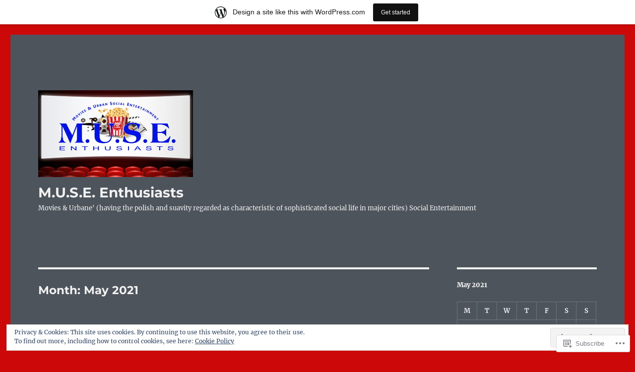

--- FILE ---
content_type: text/html; charset=UTF-8
request_url: https://museenthusiasts.wordpress.com/2021/05/
body_size: 28420
content:
<!DOCTYPE html>
<html lang="en" class="no-js">
<head>
	<meta charset="UTF-8">
	<meta name="viewport" content="width=device-width, initial-scale=1">
	<link rel="profile" href="https://gmpg.org/xfn/11">
		<script>(function(html){html.className = html.className.replace(/\bno-js\b/,'js')})(document.documentElement);</script>
<title>May 2021 &#8211; M.U.S.E. Enthusiasts</title>
<meta name='robots' content='max-image-preview:large' />
<link rel='dns-prefetch' href='//s0.wp.com' />
<link rel='dns-prefetch' href='//af.pubmine.com' />
<link rel="alternate" type="application/rss+xml" title="M.U.S.E. Enthusiasts &raquo; Feed" href="https://museenthusiasts.wordpress.com/feed/" />
<link rel="alternate" type="application/rss+xml" title="M.U.S.E. Enthusiasts &raquo; Comments Feed" href="https://museenthusiasts.wordpress.com/comments/feed/" />
	<script type="text/javascript">
		/* <![CDATA[ */
		function addLoadEvent(func) {
			var oldonload = window.onload;
			if (typeof window.onload != 'function') {
				window.onload = func;
			} else {
				window.onload = function () {
					oldonload();
					func();
				}
			}
		}
		/* ]]> */
	</script>
	<link crossorigin='anonymous' rel='stylesheet' id='all-css-0-1' href='/_static/??-eJxtjN0KwjAMhV/IGocy8UJ8lq4LtVvalCWl29vbgQiiNwfO3wc1G8dJMSnEYjIVH5LAhJqtm98eIvMuYyEU0CdGNMpMAo5jtgpa23+TsCpiOjqRA/zn1jB6VAEsreU5oCFbQTFmstrYohvhD2Ag9h9EtMuMGpI3g12gTb+T/fyI9+7ad/3ldOvP0wvfYVUl&cssminify=yes' type='text/css' media='all' />
<style id='wp-emoji-styles-inline-css'>

	img.wp-smiley, img.emoji {
		display: inline !important;
		border: none !important;
		box-shadow: none !important;
		height: 1em !important;
		width: 1em !important;
		margin: 0 0.07em !important;
		vertical-align: -0.1em !important;
		background: none !important;
		padding: 0 !important;
	}
/*# sourceURL=wp-emoji-styles-inline-css */
</style>
<link crossorigin='anonymous' rel='stylesheet' id='all-css-2-1' href='/wp-content/plugins/gutenberg-core/v22.2.0/build/styles/block-library/style.css?m=1764855221i&cssminify=yes' type='text/css' media='all' />
<style id='wp-block-library-inline-css'>
.has-text-align-justify {
	text-align:justify;
}
.has-text-align-justify{text-align:justify;}

/*# sourceURL=wp-block-library-inline-css */
</style><style id='wp-block-paragraph-inline-css'>
.is-small-text{font-size:.875em}.is-regular-text{font-size:1em}.is-large-text{font-size:2.25em}.is-larger-text{font-size:3em}.has-drop-cap:not(:focus):first-letter{float:left;font-size:8.4em;font-style:normal;font-weight:100;line-height:.68;margin:.05em .1em 0 0;text-transform:uppercase}body.rtl .has-drop-cap:not(:focus):first-letter{float:none;margin-left:.1em}p.has-drop-cap.has-background{overflow:hidden}:root :where(p.has-background){padding:1.25em 2.375em}:where(p.has-text-color:not(.has-link-color)) a{color:inherit}p.has-text-align-left[style*="writing-mode:vertical-lr"],p.has-text-align-right[style*="writing-mode:vertical-rl"]{rotate:180deg}
/*# sourceURL=/wp-content/plugins/gutenberg-core/v22.2.0/build/styles/block-library/paragraph/style.css */
</style>
<style id='wp-block-image-inline-css'>
.wp-block-image>a,.wp-block-image>figure>a{display:inline-block}.wp-block-image img{box-sizing:border-box;height:auto;max-width:100%;vertical-align:bottom}@media not (prefers-reduced-motion){.wp-block-image img.hide{visibility:hidden}.wp-block-image img.show{animation:show-content-image .4s}}.wp-block-image[style*=border-radius] img,.wp-block-image[style*=border-radius]>a{border-radius:inherit}.wp-block-image.has-custom-border img{box-sizing:border-box}.wp-block-image.aligncenter{text-align:center}.wp-block-image.alignfull>a,.wp-block-image.alignwide>a{width:100%}.wp-block-image.alignfull img,.wp-block-image.alignwide img{height:auto;width:100%}.wp-block-image .aligncenter,.wp-block-image .alignleft,.wp-block-image .alignright,.wp-block-image.aligncenter,.wp-block-image.alignleft,.wp-block-image.alignright{display:table}.wp-block-image .aligncenter>figcaption,.wp-block-image .alignleft>figcaption,.wp-block-image .alignright>figcaption,.wp-block-image.aligncenter>figcaption,.wp-block-image.alignleft>figcaption,.wp-block-image.alignright>figcaption{caption-side:bottom;display:table-caption}.wp-block-image .alignleft{float:left;margin:.5em 1em .5em 0}.wp-block-image .alignright{float:right;margin:.5em 0 .5em 1em}.wp-block-image .aligncenter{margin-left:auto;margin-right:auto}.wp-block-image :where(figcaption){margin-bottom:1em;margin-top:.5em}.wp-block-image.is-style-circle-mask img{border-radius:9999px}@supports ((-webkit-mask-image:none) or (mask-image:none)) or (-webkit-mask-image:none){.wp-block-image.is-style-circle-mask img{border-radius:0;-webkit-mask-image:url('data:image/svg+xml;utf8,<svg viewBox="0 0 100 100" xmlns="http://www.w3.org/2000/svg"><circle cx="50" cy="50" r="50"/></svg>');mask-image:url('data:image/svg+xml;utf8,<svg viewBox="0 0 100 100" xmlns="http://www.w3.org/2000/svg"><circle cx="50" cy="50" r="50"/></svg>');mask-mode:alpha;-webkit-mask-position:center;mask-position:center;-webkit-mask-repeat:no-repeat;mask-repeat:no-repeat;-webkit-mask-size:contain;mask-size:contain}}:root :where(.wp-block-image.is-style-rounded img,.wp-block-image .is-style-rounded img){border-radius:9999px}.wp-block-image figure{margin:0}.wp-lightbox-container{display:flex;flex-direction:column;position:relative}.wp-lightbox-container img{cursor:zoom-in}.wp-lightbox-container img:hover+button{opacity:1}.wp-lightbox-container button{align-items:center;backdrop-filter:blur(16px) saturate(180%);background-color:#5a5a5a40;border:none;border-radius:4px;cursor:zoom-in;display:flex;height:20px;justify-content:center;opacity:0;padding:0;position:absolute;right:16px;text-align:center;top:16px;width:20px;z-index:100}@media not (prefers-reduced-motion){.wp-lightbox-container button{transition:opacity .2s ease}}.wp-lightbox-container button:focus-visible{outline:3px auto #5a5a5a40;outline:3px auto -webkit-focus-ring-color;outline-offset:3px}.wp-lightbox-container button:hover{cursor:pointer;opacity:1}.wp-lightbox-container button:focus{opacity:1}.wp-lightbox-container button:focus,.wp-lightbox-container button:hover,.wp-lightbox-container button:not(:hover):not(:active):not(.has-background){background-color:#5a5a5a40;border:none}.wp-lightbox-overlay{box-sizing:border-box;cursor:zoom-out;height:100vh;left:0;overflow:hidden;position:fixed;top:0;visibility:hidden;width:100%;z-index:100000}.wp-lightbox-overlay .close-button{align-items:center;cursor:pointer;display:flex;justify-content:center;min-height:40px;min-width:40px;padding:0;position:absolute;right:calc(env(safe-area-inset-right) + 16px);top:calc(env(safe-area-inset-top) + 16px);z-index:5000000}.wp-lightbox-overlay .close-button:focus,.wp-lightbox-overlay .close-button:hover,.wp-lightbox-overlay .close-button:not(:hover):not(:active):not(.has-background){background:none;border:none}.wp-lightbox-overlay .lightbox-image-container{height:var(--wp--lightbox-container-height);left:50%;overflow:hidden;position:absolute;top:50%;transform:translate(-50%,-50%);transform-origin:top left;width:var(--wp--lightbox-container-width);z-index:9999999999}.wp-lightbox-overlay .wp-block-image{align-items:center;box-sizing:border-box;display:flex;height:100%;justify-content:center;margin:0;position:relative;transform-origin:0 0;width:100%;z-index:3000000}.wp-lightbox-overlay .wp-block-image img{height:var(--wp--lightbox-image-height);min-height:var(--wp--lightbox-image-height);min-width:var(--wp--lightbox-image-width);width:var(--wp--lightbox-image-width)}.wp-lightbox-overlay .wp-block-image figcaption{display:none}.wp-lightbox-overlay button{background:none;border:none}.wp-lightbox-overlay .scrim{background-color:#fff;height:100%;opacity:.9;position:absolute;width:100%;z-index:2000000}.wp-lightbox-overlay.active{visibility:visible}@media not (prefers-reduced-motion){.wp-lightbox-overlay.active{animation:turn-on-visibility .25s both}.wp-lightbox-overlay.active img{animation:turn-on-visibility .35s both}.wp-lightbox-overlay.show-closing-animation:not(.active){animation:turn-off-visibility .35s both}.wp-lightbox-overlay.show-closing-animation:not(.active) img{animation:turn-off-visibility .25s both}.wp-lightbox-overlay.zoom.active{animation:none;opacity:1;visibility:visible}.wp-lightbox-overlay.zoom.active .lightbox-image-container{animation:lightbox-zoom-in .4s}.wp-lightbox-overlay.zoom.active .lightbox-image-container img{animation:none}.wp-lightbox-overlay.zoom.active .scrim{animation:turn-on-visibility .4s forwards}.wp-lightbox-overlay.zoom.show-closing-animation:not(.active){animation:none}.wp-lightbox-overlay.zoom.show-closing-animation:not(.active) .lightbox-image-container{animation:lightbox-zoom-out .4s}.wp-lightbox-overlay.zoom.show-closing-animation:not(.active) .lightbox-image-container img{animation:none}.wp-lightbox-overlay.zoom.show-closing-animation:not(.active) .scrim{animation:turn-off-visibility .4s forwards}}@keyframes show-content-image{0%{visibility:hidden}99%{visibility:hidden}to{visibility:visible}}@keyframes turn-on-visibility{0%{opacity:0}to{opacity:1}}@keyframes turn-off-visibility{0%{opacity:1;visibility:visible}99%{opacity:0;visibility:visible}to{opacity:0;visibility:hidden}}@keyframes lightbox-zoom-in{0%{transform:translate(calc((-100vw + var(--wp--lightbox-scrollbar-width))/2 + var(--wp--lightbox-initial-left-position)),calc(-50vh + var(--wp--lightbox-initial-top-position))) scale(var(--wp--lightbox-scale))}to{transform:translate(-50%,-50%) scale(1)}}@keyframes lightbox-zoom-out{0%{transform:translate(-50%,-50%) scale(1);visibility:visible}99%{visibility:visible}to{transform:translate(calc((-100vw + var(--wp--lightbox-scrollbar-width))/2 + var(--wp--lightbox-initial-left-position)),calc(-50vh + var(--wp--lightbox-initial-top-position))) scale(var(--wp--lightbox-scale));visibility:hidden}}
/*# sourceURL=/wp-content/plugins/gutenberg-core/v22.2.0/build/styles/block-library/image/style.css */
</style>
<style id='wp-block-image-theme-inline-css'>
:root :where(.wp-block-image figcaption){color:#555;font-size:13px;text-align:center}.is-dark-theme :root :where(.wp-block-image figcaption){color:#ffffffa6}.wp-block-image{margin:0 0 1em}
/*# sourceURL=/wp-content/plugins/gutenberg-core/v22.2.0/build/styles/block-library/image/theme.css */
</style>
<style id='wp-block-list-inline-css'>
ol,ul{box-sizing:border-box}:root :where(.wp-block-list.has-background){padding:1.25em 2.375em}
/*# sourceURL=/wp-content/plugins/gutenberg-core/v22.2.0/build/styles/block-library/list/style.css */
</style>
<style id='global-styles-inline-css'>
:root{--wp--preset--aspect-ratio--square: 1;--wp--preset--aspect-ratio--4-3: 4/3;--wp--preset--aspect-ratio--3-4: 3/4;--wp--preset--aspect-ratio--3-2: 3/2;--wp--preset--aspect-ratio--2-3: 2/3;--wp--preset--aspect-ratio--16-9: 16/9;--wp--preset--aspect-ratio--9-16: 9/16;--wp--preset--color--black: #000000;--wp--preset--color--cyan-bluish-gray: #abb8c3;--wp--preset--color--white: #fff;--wp--preset--color--pale-pink: #f78da7;--wp--preset--color--vivid-red: #cf2e2e;--wp--preset--color--luminous-vivid-orange: #ff6900;--wp--preset--color--luminous-vivid-amber: #fcb900;--wp--preset--color--light-green-cyan: #7bdcb5;--wp--preset--color--vivid-green-cyan: #00d084;--wp--preset--color--pale-cyan-blue: #8ed1fc;--wp--preset--color--vivid-cyan-blue: #0693e3;--wp--preset--color--vivid-purple: #9b51e0;--wp--preset--color--dark-gray: #1a1a1a;--wp--preset--color--medium-gray: #686868;--wp--preset--color--light-gray: #e5e5e5;--wp--preset--color--blue-gray: #4d545c;--wp--preset--color--bright-blue: #007acc;--wp--preset--color--light-blue: #9adffd;--wp--preset--color--dark-brown: #402b30;--wp--preset--color--medium-brown: #774e24;--wp--preset--color--dark-red: #640c1f;--wp--preset--color--bright-red: #ff675f;--wp--preset--color--yellow: #ffef8e;--wp--preset--gradient--vivid-cyan-blue-to-vivid-purple: linear-gradient(135deg,rgb(6,147,227) 0%,rgb(155,81,224) 100%);--wp--preset--gradient--light-green-cyan-to-vivid-green-cyan: linear-gradient(135deg,rgb(122,220,180) 0%,rgb(0,208,130) 100%);--wp--preset--gradient--luminous-vivid-amber-to-luminous-vivid-orange: linear-gradient(135deg,rgb(252,185,0) 0%,rgb(255,105,0) 100%);--wp--preset--gradient--luminous-vivid-orange-to-vivid-red: linear-gradient(135deg,rgb(255,105,0) 0%,rgb(207,46,46) 100%);--wp--preset--gradient--very-light-gray-to-cyan-bluish-gray: linear-gradient(135deg,rgb(238,238,238) 0%,rgb(169,184,195) 100%);--wp--preset--gradient--cool-to-warm-spectrum: linear-gradient(135deg,rgb(74,234,220) 0%,rgb(151,120,209) 20%,rgb(207,42,186) 40%,rgb(238,44,130) 60%,rgb(251,105,98) 80%,rgb(254,248,76) 100%);--wp--preset--gradient--blush-light-purple: linear-gradient(135deg,rgb(255,206,236) 0%,rgb(152,150,240) 100%);--wp--preset--gradient--blush-bordeaux: linear-gradient(135deg,rgb(254,205,165) 0%,rgb(254,45,45) 50%,rgb(107,0,62) 100%);--wp--preset--gradient--luminous-dusk: linear-gradient(135deg,rgb(255,203,112) 0%,rgb(199,81,192) 50%,rgb(65,88,208) 100%);--wp--preset--gradient--pale-ocean: linear-gradient(135deg,rgb(255,245,203) 0%,rgb(182,227,212) 50%,rgb(51,167,181) 100%);--wp--preset--gradient--electric-grass: linear-gradient(135deg,rgb(202,248,128) 0%,rgb(113,206,126) 100%);--wp--preset--gradient--midnight: linear-gradient(135deg,rgb(2,3,129) 0%,rgb(40,116,252) 100%);--wp--preset--font-size--small: 13px;--wp--preset--font-size--medium: 20px;--wp--preset--font-size--large: 36px;--wp--preset--font-size--x-large: 42px;--wp--preset--font-family--albert-sans: 'Albert Sans', sans-serif;--wp--preset--font-family--alegreya: Alegreya, serif;--wp--preset--font-family--arvo: Arvo, serif;--wp--preset--font-family--bodoni-moda: 'Bodoni Moda', serif;--wp--preset--font-family--bricolage-grotesque: 'Bricolage Grotesque', sans-serif;--wp--preset--font-family--cabin: Cabin, sans-serif;--wp--preset--font-family--chivo: Chivo, sans-serif;--wp--preset--font-family--commissioner: Commissioner, sans-serif;--wp--preset--font-family--cormorant: Cormorant, serif;--wp--preset--font-family--courier-prime: 'Courier Prime', monospace;--wp--preset--font-family--crimson-pro: 'Crimson Pro', serif;--wp--preset--font-family--dm-mono: 'DM Mono', monospace;--wp--preset--font-family--dm-sans: 'DM Sans', sans-serif;--wp--preset--font-family--dm-serif-display: 'DM Serif Display', serif;--wp--preset--font-family--domine: Domine, serif;--wp--preset--font-family--eb-garamond: 'EB Garamond', serif;--wp--preset--font-family--epilogue: Epilogue, sans-serif;--wp--preset--font-family--fahkwang: Fahkwang, sans-serif;--wp--preset--font-family--figtree: Figtree, sans-serif;--wp--preset--font-family--fira-sans: 'Fira Sans', sans-serif;--wp--preset--font-family--fjalla-one: 'Fjalla One', sans-serif;--wp--preset--font-family--fraunces: Fraunces, serif;--wp--preset--font-family--gabarito: Gabarito, system-ui;--wp--preset--font-family--ibm-plex-mono: 'IBM Plex Mono', monospace;--wp--preset--font-family--ibm-plex-sans: 'IBM Plex Sans', sans-serif;--wp--preset--font-family--ibarra-real-nova: 'Ibarra Real Nova', serif;--wp--preset--font-family--instrument-serif: 'Instrument Serif', serif;--wp--preset--font-family--inter: Inter, sans-serif;--wp--preset--font-family--josefin-sans: 'Josefin Sans', sans-serif;--wp--preset--font-family--jost: Jost, sans-serif;--wp--preset--font-family--libre-baskerville: 'Libre Baskerville', serif;--wp--preset--font-family--libre-franklin: 'Libre Franklin', sans-serif;--wp--preset--font-family--literata: Literata, serif;--wp--preset--font-family--lora: Lora, serif;--wp--preset--font-family--merriweather: Merriweather, serif;--wp--preset--font-family--montserrat: Montserrat, sans-serif;--wp--preset--font-family--newsreader: Newsreader, serif;--wp--preset--font-family--noto-sans-mono: 'Noto Sans Mono', sans-serif;--wp--preset--font-family--nunito: Nunito, sans-serif;--wp--preset--font-family--open-sans: 'Open Sans', sans-serif;--wp--preset--font-family--overpass: Overpass, sans-serif;--wp--preset--font-family--pt-serif: 'PT Serif', serif;--wp--preset--font-family--petrona: Petrona, serif;--wp--preset--font-family--piazzolla: Piazzolla, serif;--wp--preset--font-family--playfair-display: 'Playfair Display', serif;--wp--preset--font-family--plus-jakarta-sans: 'Plus Jakarta Sans', sans-serif;--wp--preset--font-family--poppins: Poppins, sans-serif;--wp--preset--font-family--raleway: Raleway, sans-serif;--wp--preset--font-family--roboto: Roboto, sans-serif;--wp--preset--font-family--roboto-slab: 'Roboto Slab', serif;--wp--preset--font-family--rubik: Rubik, sans-serif;--wp--preset--font-family--rufina: Rufina, serif;--wp--preset--font-family--sora: Sora, sans-serif;--wp--preset--font-family--source-sans-3: 'Source Sans 3', sans-serif;--wp--preset--font-family--source-serif-4: 'Source Serif 4', serif;--wp--preset--font-family--space-mono: 'Space Mono', monospace;--wp--preset--font-family--syne: Syne, sans-serif;--wp--preset--font-family--texturina: Texturina, serif;--wp--preset--font-family--urbanist: Urbanist, sans-serif;--wp--preset--font-family--work-sans: 'Work Sans', sans-serif;--wp--preset--spacing--20: 0.44rem;--wp--preset--spacing--30: 0.67rem;--wp--preset--spacing--40: 1rem;--wp--preset--spacing--50: 1.5rem;--wp--preset--spacing--60: 2.25rem;--wp--preset--spacing--70: 3.38rem;--wp--preset--spacing--80: 5.06rem;--wp--preset--shadow--natural: 6px 6px 9px rgba(0, 0, 0, 0.2);--wp--preset--shadow--deep: 12px 12px 50px rgba(0, 0, 0, 0.4);--wp--preset--shadow--sharp: 6px 6px 0px rgba(0, 0, 0, 0.2);--wp--preset--shadow--outlined: 6px 6px 0px -3px rgb(255, 255, 255), 6px 6px rgb(0, 0, 0);--wp--preset--shadow--crisp: 6px 6px 0px rgb(0, 0, 0);}:where(.is-layout-flex){gap: 0.5em;}:where(.is-layout-grid){gap: 0.5em;}body .is-layout-flex{display: flex;}.is-layout-flex{flex-wrap: wrap;align-items: center;}.is-layout-flex > :is(*, div){margin: 0;}body .is-layout-grid{display: grid;}.is-layout-grid > :is(*, div){margin: 0;}:where(.wp-block-columns.is-layout-flex){gap: 2em;}:where(.wp-block-columns.is-layout-grid){gap: 2em;}:where(.wp-block-post-template.is-layout-flex){gap: 1.25em;}:where(.wp-block-post-template.is-layout-grid){gap: 1.25em;}.has-black-color{color: var(--wp--preset--color--black) !important;}.has-cyan-bluish-gray-color{color: var(--wp--preset--color--cyan-bluish-gray) !important;}.has-white-color{color: var(--wp--preset--color--white) !important;}.has-pale-pink-color{color: var(--wp--preset--color--pale-pink) !important;}.has-vivid-red-color{color: var(--wp--preset--color--vivid-red) !important;}.has-luminous-vivid-orange-color{color: var(--wp--preset--color--luminous-vivid-orange) !important;}.has-luminous-vivid-amber-color{color: var(--wp--preset--color--luminous-vivid-amber) !important;}.has-light-green-cyan-color{color: var(--wp--preset--color--light-green-cyan) !important;}.has-vivid-green-cyan-color{color: var(--wp--preset--color--vivid-green-cyan) !important;}.has-pale-cyan-blue-color{color: var(--wp--preset--color--pale-cyan-blue) !important;}.has-vivid-cyan-blue-color{color: var(--wp--preset--color--vivid-cyan-blue) !important;}.has-vivid-purple-color{color: var(--wp--preset--color--vivid-purple) !important;}.has-black-background-color{background-color: var(--wp--preset--color--black) !important;}.has-cyan-bluish-gray-background-color{background-color: var(--wp--preset--color--cyan-bluish-gray) !important;}.has-white-background-color{background-color: var(--wp--preset--color--white) !important;}.has-pale-pink-background-color{background-color: var(--wp--preset--color--pale-pink) !important;}.has-vivid-red-background-color{background-color: var(--wp--preset--color--vivid-red) !important;}.has-luminous-vivid-orange-background-color{background-color: var(--wp--preset--color--luminous-vivid-orange) !important;}.has-luminous-vivid-amber-background-color{background-color: var(--wp--preset--color--luminous-vivid-amber) !important;}.has-light-green-cyan-background-color{background-color: var(--wp--preset--color--light-green-cyan) !important;}.has-vivid-green-cyan-background-color{background-color: var(--wp--preset--color--vivid-green-cyan) !important;}.has-pale-cyan-blue-background-color{background-color: var(--wp--preset--color--pale-cyan-blue) !important;}.has-vivid-cyan-blue-background-color{background-color: var(--wp--preset--color--vivid-cyan-blue) !important;}.has-vivid-purple-background-color{background-color: var(--wp--preset--color--vivid-purple) !important;}.has-black-border-color{border-color: var(--wp--preset--color--black) !important;}.has-cyan-bluish-gray-border-color{border-color: var(--wp--preset--color--cyan-bluish-gray) !important;}.has-white-border-color{border-color: var(--wp--preset--color--white) !important;}.has-pale-pink-border-color{border-color: var(--wp--preset--color--pale-pink) !important;}.has-vivid-red-border-color{border-color: var(--wp--preset--color--vivid-red) !important;}.has-luminous-vivid-orange-border-color{border-color: var(--wp--preset--color--luminous-vivid-orange) !important;}.has-luminous-vivid-amber-border-color{border-color: var(--wp--preset--color--luminous-vivid-amber) !important;}.has-light-green-cyan-border-color{border-color: var(--wp--preset--color--light-green-cyan) !important;}.has-vivid-green-cyan-border-color{border-color: var(--wp--preset--color--vivid-green-cyan) !important;}.has-pale-cyan-blue-border-color{border-color: var(--wp--preset--color--pale-cyan-blue) !important;}.has-vivid-cyan-blue-border-color{border-color: var(--wp--preset--color--vivid-cyan-blue) !important;}.has-vivid-purple-border-color{border-color: var(--wp--preset--color--vivid-purple) !important;}.has-vivid-cyan-blue-to-vivid-purple-gradient-background{background: var(--wp--preset--gradient--vivid-cyan-blue-to-vivid-purple) !important;}.has-light-green-cyan-to-vivid-green-cyan-gradient-background{background: var(--wp--preset--gradient--light-green-cyan-to-vivid-green-cyan) !important;}.has-luminous-vivid-amber-to-luminous-vivid-orange-gradient-background{background: var(--wp--preset--gradient--luminous-vivid-amber-to-luminous-vivid-orange) !important;}.has-luminous-vivid-orange-to-vivid-red-gradient-background{background: var(--wp--preset--gradient--luminous-vivid-orange-to-vivid-red) !important;}.has-very-light-gray-to-cyan-bluish-gray-gradient-background{background: var(--wp--preset--gradient--very-light-gray-to-cyan-bluish-gray) !important;}.has-cool-to-warm-spectrum-gradient-background{background: var(--wp--preset--gradient--cool-to-warm-spectrum) !important;}.has-blush-light-purple-gradient-background{background: var(--wp--preset--gradient--blush-light-purple) !important;}.has-blush-bordeaux-gradient-background{background: var(--wp--preset--gradient--blush-bordeaux) !important;}.has-luminous-dusk-gradient-background{background: var(--wp--preset--gradient--luminous-dusk) !important;}.has-pale-ocean-gradient-background{background: var(--wp--preset--gradient--pale-ocean) !important;}.has-electric-grass-gradient-background{background: var(--wp--preset--gradient--electric-grass) !important;}.has-midnight-gradient-background{background: var(--wp--preset--gradient--midnight) !important;}.has-small-font-size{font-size: var(--wp--preset--font-size--small) !important;}.has-medium-font-size{font-size: var(--wp--preset--font-size--medium) !important;}.has-large-font-size{font-size: var(--wp--preset--font-size--large) !important;}.has-x-large-font-size{font-size: var(--wp--preset--font-size--x-large) !important;}.has-albert-sans-font-family{font-family: var(--wp--preset--font-family--albert-sans) !important;}.has-alegreya-font-family{font-family: var(--wp--preset--font-family--alegreya) !important;}.has-arvo-font-family{font-family: var(--wp--preset--font-family--arvo) !important;}.has-bodoni-moda-font-family{font-family: var(--wp--preset--font-family--bodoni-moda) !important;}.has-bricolage-grotesque-font-family{font-family: var(--wp--preset--font-family--bricolage-grotesque) !important;}.has-cabin-font-family{font-family: var(--wp--preset--font-family--cabin) !important;}.has-chivo-font-family{font-family: var(--wp--preset--font-family--chivo) !important;}.has-commissioner-font-family{font-family: var(--wp--preset--font-family--commissioner) !important;}.has-cormorant-font-family{font-family: var(--wp--preset--font-family--cormorant) !important;}.has-courier-prime-font-family{font-family: var(--wp--preset--font-family--courier-prime) !important;}.has-crimson-pro-font-family{font-family: var(--wp--preset--font-family--crimson-pro) !important;}.has-dm-mono-font-family{font-family: var(--wp--preset--font-family--dm-mono) !important;}.has-dm-sans-font-family{font-family: var(--wp--preset--font-family--dm-sans) !important;}.has-dm-serif-display-font-family{font-family: var(--wp--preset--font-family--dm-serif-display) !important;}.has-domine-font-family{font-family: var(--wp--preset--font-family--domine) !important;}.has-eb-garamond-font-family{font-family: var(--wp--preset--font-family--eb-garamond) !important;}.has-epilogue-font-family{font-family: var(--wp--preset--font-family--epilogue) !important;}.has-fahkwang-font-family{font-family: var(--wp--preset--font-family--fahkwang) !important;}.has-figtree-font-family{font-family: var(--wp--preset--font-family--figtree) !important;}.has-fira-sans-font-family{font-family: var(--wp--preset--font-family--fira-sans) !important;}.has-fjalla-one-font-family{font-family: var(--wp--preset--font-family--fjalla-one) !important;}.has-fraunces-font-family{font-family: var(--wp--preset--font-family--fraunces) !important;}.has-gabarito-font-family{font-family: var(--wp--preset--font-family--gabarito) !important;}.has-ibm-plex-mono-font-family{font-family: var(--wp--preset--font-family--ibm-plex-mono) !important;}.has-ibm-plex-sans-font-family{font-family: var(--wp--preset--font-family--ibm-plex-sans) !important;}.has-ibarra-real-nova-font-family{font-family: var(--wp--preset--font-family--ibarra-real-nova) !important;}.has-instrument-serif-font-family{font-family: var(--wp--preset--font-family--instrument-serif) !important;}.has-inter-font-family{font-family: var(--wp--preset--font-family--inter) !important;}.has-josefin-sans-font-family{font-family: var(--wp--preset--font-family--josefin-sans) !important;}.has-jost-font-family{font-family: var(--wp--preset--font-family--jost) !important;}.has-libre-baskerville-font-family{font-family: var(--wp--preset--font-family--libre-baskerville) !important;}.has-libre-franklin-font-family{font-family: var(--wp--preset--font-family--libre-franklin) !important;}.has-literata-font-family{font-family: var(--wp--preset--font-family--literata) !important;}.has-lora-font-family{font-family: var(--wp--preset--font-family--lora) !important;}.has-merriweather-font-family{font-family: var(--wp--preset--font-family--merriweather) !important;}.has-montserrat-font-family{font-family: var(--wp--preset--font-family--montserrat) !important;}.has-newsreader-font-family{font-family: var(--wp--preset--font-family--newsreader) !important;}.has-noto-sans-mono-font-family{font-family: var(--wp--preset--font-family--noto-sans-mono) !important;}.has-nunito-font-family{font-family: var(--wp--preset--font-family--nunito) !important;}.has-open-sans-font-family{font-family: var(--wp--preset--font-family--open-sans) !important;}.has-overpass-font-family{font-family: var(--wp--preset--font-family--overpass) !important;}.has-pt-serif-font-family{font-family: var(--wp--preset--font-family--pt-serif) !important;}.has-petrona-font-family{font-family: var(--wp--preset--font-family--petrona) !important;}.has-piazzolla-font-family{font-family: var(--wp--preset--font-family--piazzolla) !important;}.has-playfair-display-font-family{font-family: var(--wp--preset--font-family--playfair-display) !important;}.has-plus-jakarta-sans-font-family{font-family: var(--wp--preset--font-family--plus-jakarta-sans) !important;}.has-poppins-font-family{font-family: var(--wp--preset--font-family--poppins) !important;}.has-raleway-font-family{font-family: var(--wp--preset--font-family--raleway) !important;}.has-roboto-font-family{font-family: var(--wp--preset--font-family--roboto) !important;}.has-roboto-slab-font-family{font-family: var(--wp--preset--font-family--roboto-slab) !important;}.has-rubik-font-family{font-family: var(--wp--preset--font-family--rubik) !important;}.has-rufina-font-family{font-family: var(--wp--preset--font-family--rufina) !important;}.has-sora-font-family{font-family: var(--wp--preset--font-family--sora) !important;}.has-source-sans-3-font-family{font-family: var(--wp--preset--font-family--source-sans-3) !important;}.has-source-serif-4-font-family{font-family: var(--wp--preset--font-family--source-serif-4) !important;}.has-space-mono-font-family{font-family: var(--wp--preset--font-family--space-mono) !important;}.has-syne-font-family{font-family: var(--wp--preset--font-family--syne) !important;}.has-texturina-font-family{font-family: var(--wp--preset--font-family--texturina) !important;}.has-urbanist-font-family{font-family: var(--wp--preset--font-family--urbanist) !important;}.has-work-sans-font-family{font-family: var(--wp--preset--font-family--work-sans) !important;}
/*# sourceURL=global-styles-inline-css */
</style>

<style id='classic-theme-styles-inline-css'>
/*! This file is auto-generated */
.wp-block-button__link{color:#fff;background-color:#32373c;border-radius:9999px;box-shadow:none;text-decoration:none;padding:calc(.667em + 2px) calc(1.333em + 2px);font-size:1.125em}.wp-block-file__button{background:#32373c;color:#fff;text-decoration:none}
/*# sourceURL=/wp-includes/css/classic-themes.min.css */
</style>
<link crossorigin='anonymous' rel='stylesheet' id='all-css-4-1' href='/_static/??-eJyNkd1uwyAMRl9oxEqXqb2Z9igToV7rFgPCzrK+/YwytZX6o90g+HTOhwUwFxdyUkwKJU47SgIhjzGHo8Cq6zdd74S4RHQVv7sBtiR6JpzoKWIXRF7gqognd+mqaDkXr41g3JLHiGzYM20u5rhxLBVFnK1MEzvdmyg33hJDmUbQ2YKT0I8iJvgyQICxVprRG1bbBeK45ZZ6Xc6UrEpy9OqfDXVALT4c/87AOSf4NBd2mLBS67i//f/E99/zIW4gLD/RnA9+79dvr6vNsO6Hwy9H/bNd&cssminify=yes' type='text/css' media='all' />
<link crossorigin='anonymous' rel='stylesheet' id='all-css-10-1' href='/wp-content/themes/pub/twentysixteen/css/style-wpcom.css?m=1514503118i&cssminify=yes' type='text/css' media='all' />
<style id='jetpack_facebook_likebox-inline-css'>
.widget_facebook_likebox {
	overflow: hidden;
}

/*# sourceURL=/wp-content/mu-plugins/jetpack-plugin/moon/modules/widgets/facebook-likebox/style.css */
</style>
<link crossorigin='anonymous' rel='stylesheet' id='all-css-12-1' href='/_static/??-eJzTLy/QTc7PK0nNK9HPLdUtyClNz8wr1i9KTcrJTwcy0/WTi5G5ekCujj52Temp+bo5+cmJJZn5eSgc3bScxMwikFb7XFtDE1NLExMLc0OTLACohS2q&cssminify=yes' type='text/css' media='all' />
<style id='jetpack-global-styles-frontend-style-inline-css'>
:root { --font-headings: unset; --font-base: unset; --font-headings-default: -apple-system,BlinkMacSystemFont,"Segoe UI",Roboto,Oxygen-Sans,Ubuntu,Cantarell,"Helvetica Neue",sans-serif; --font-base-default: -apple-system,BlinkMacSystemFont,"Segoe UI",Roboto,Oxygen-Sans,Ubuntu,Cantarell,"Helvetica Neue",sans-serif;}
/*# sourceURL=jetpack-global-styles-frontend-style-inline-css */
</style>
<link crossorigin='anonymous' rel='stylesheet' id='all-css-14-1' href='/wp-content/themes/h4/global.css?m=1420737423i&cssminify=yes' type='text/css' media='all' />
<script id="wpcom-actionbar-placeholder-js-extra">
var actionbardata = {"siteID":"50240217","postID":"0","siteURL":"https://museenthusiasts.wordpress.com","xhrURL":"https://museenthusiasts.wordpress.com/wp-admin/admin-ajax.php","nonce":"b9a2150171","isLoggedIn":"","statusMessage":"","subsEmailDefault":"instantly","proxyScriptUrl":"https://s0.wp.com/wp-content/js/wpcom-proxy-request.js?m=1513050504i&amp;ver=20211021","i18n":{"followedText":"New posts from this site will now appear in your \u003Ca href=\"https://wordpress.com/reader\"\u003EReader\u003C/a\u003E","foldBar":"Collapse this bar","unfoldBar":"Expand this bar","shortLinkCopied":"Shortlink copied to clipboard."}};
//# sourceURL=wpcom-actionbar-placeholder-js-extra
</script>
<script id="jetpack-mu-wpcom-settings-js-before">
var JETPACK_MU_WPCOM_SETTINGS = {"assetsUrl":"https://s0.wp.com/wp-content/mu-plugins/jetpack-mu-wpcom-plugin/moon/jetpack_vendor/automattic/jetpack-mu-wpcom/src/build/"};
//# sourceURL=jetpack-mu-wpcom-settings-js-before
</script>
<script crossorigin='anonymous' type='text/javascript'  src='/_static/??/wp-content/js/rlt-proxy.js,/wp-content/themes/pub/twentysixteen/js/html5.js,/wp-content/blog-plugins/wordads-classes/js/cmp/v2/cmp-non-gdpr.js?m=1720530689j'></script>
<script id="rlt-proxy-js-after">
	rltInitialize( {"token":null,"iframeOrigins":["https:\/\/widgets.wp.com"]} );
//# sourceURL=rlt-proxy-js-after
</script>
<link rel="EditURI" type="application/rsd+xml" title="RSD" href="https://museenthusiasts.wordpress.com/xmlrpc.php?rsd" />
<meta name="generator" content="WordPress.com" />

<!-- Jetpack Open Graph Tags -->
<meta property="og:type" content="website" />
<meta property="og:title" content="May 2021 &#8211; M.U.S.E. Enthusiasts" />
<meta property="og:site_name" content="M.U.S.E. Enthusiasts" />
<meta property="og:image" content="https://museenthusiasts.wordpress.com/wp-content/uploads/2020/08/wp-1596779501215.jpg?w=200" />
<meta property="og:image:width" content="200" />
<meta property="og:image:height" content="200" />
<meta property="og:image:alt" content="" />
<meta property="og:locale" content="en_US" />
<meta property="fb:app_id" content="249643311490" />

<!-- End Jetpack Open Graph Tags -->
<link rel='openid.server' href='https://museenthusiasts.wordpress.com/?openidserver=1' />
<link rel='openid.delegate' href='https://museenthusiasts.wordpress.com/' />
<link rel="search" type="application/opensearchdescription+xml" href="https://museenthusiasts.wordpress.com/osd.xml" title="M.U.S.E. Enthusiasts" />
<link rel="search" type="application/opensearchdescription+xml" href="https://s1.wp.com/opensearch.xml" title="WordPress.com" />
<meta name="theme-color" content="#cd0808" />
		<style type="text/css">
			.recentcomments a {
				display: inline !important;
				padding: 0 !important;
				margin: 0 !important;
			}

			table.recentcommentsavatartop img.avatar, table.recentcommentsavatarend img.avatar {
				border: 0px;
				margin: 0;
			}

			table.recentcommentsavatartop a, table.recentcommentsavatarend a {
				border: 0px !important;
				background-color: transparent !important;
			}

			td.recentcommentsavatarend, td.recentcommentsavatartop {
				padding: 0px 0px 1px 0px;
				margin: 0px;
			}

			td.recentcommentstextend {
				border: none !important;
				padding: 0px 0px 2px 10px;
			}

			.rtl td.recentcommentstextend {
				padding: 0px 10px 2px 0px;
			}

			td.recentcommentstexttop {
				border: none;
				padding: 0px 0px 0px 10px;
			}

			.rtl td.recentcommentstexttop {
				padding: 0px 10px 0px 0px;
			}
		</style>
		<meta name="description" content="4 posts published by MuseEnthusiasts during May 2021" />
<style id="custom-background-css">
body.custom-background { background-color: #cd0808; }
</style>
	<script>
var wa_client = {}; wa_client.cmd = []; wa_client.config = { 'blog_id': 50240217, 'blog_language': 'en', 'is_wordads': false, 'hosting_type': 0, 'afp_account_id': null, 'afp_host_id': 5038568878849053, 'theme': 'pub/twentysixteen', '_': { 'title': 'Advertisement', 'privacy_settings': 'Privacy Settings' }, 'formats': [ 'belowpost', 'bottom_sticky', 'sidebar_sticky_right', 'sidebar', 'gutenberg_rectangle', 'gutenberg_leaderboard', 'gutenberg_mobile_leaderboard', 'gutenberg_skyscraper' ] };
</script>
		<script type="text/javascript">

			window.doNotSellCallback = function() {

				var linkElements = [
					'a[href="https://wordpress.com/?ref=footer_blog"]',
					'a[href="https://wordpress.com/?ref=footer_website"]',
					'a[href="https://wordpress.com/?ref=vertical_footer"]',
					'a[href^="https://wordpress.com/?ref=footer_segment_"]',
				].join(',');

				var dnsLink = document.createElement( 'a' );
				dnsLink.href = 'https://wordpress.com/advertising-program-optout/';
				dnsLink.classList.add( 'do-not-sell-link' );
				dnsLink.rel = 'nofollow';
				dnsLink.style.marginLeft = '0.5em';
				dnsLink.textContent = 'Do Not Sell or Share My Personal Information';

				var creditLinks = document.querySelectorAll( linkElements );

				if ( 0 === creditLinks.length ) {
					return false;
				}

				Array.prototype.forEach.call( creditLinks, function( el ) {
					el.insertAdjacentElement( 'afterend', dnsLink );
				});

				return true;
			};

		</script>
		<style type="text/css" id="custom-colors-css">	input[type="text"],
	input[type="email"],
	input[type="url"],
	input[type="password"],
	input[type="search"],
	input[type="tel"],
	input[type="number"],
	textarea {
		background: #f7f7f7;
		color: #686868;
	}

	input[type="text"]:focus,
	input[type="email"]:focus,
	input[type="url"]:focus,
	input[type="password"]:focus,
	input[type="search"]:focus,
	input[type="tel"]:focus,
	input[type="number"]:focus,
	textarea:focus {
		background-color: #fff;
		color: #1a1a1a;
	}
body { background-color: #cd0808;}
.site,
		.main-navigation ul ul li { background-color: #4d545c;}
body #infinite-footer .container { background-color: #4d545c;}
body #infinite-footer .container { background-color: rgba( 77, 84, 92, 0.9 );}
.main-navigation ul ul:after { border-top-color: #4d545c;}
.main-navigation ul ul:after { border-bottom-color: #4d545c;}
mark,
		ins,
		button,
		button[disabled]:hover,
		button[disabled]:focus,
		input[type="button"],
		input[type="button"][disabled]:hover,
		input[type="button"][disabled]:focus,
		input[type="reset"],
		input[type="reset"][disabled]:hover,
		input[type="reset"][disabled]:focus,
		input[type="submit"],
		input[type="submit"][disabled]:hover,
		input[type="submit"][disabled]:focus,
		.menu-toggle.toggled-on,
		.menu-toggle.toggled-on:hover,
		.menu-toggle.toggled-on:focus,
		.pagination .prev,
		.pagination .next,
		.pagination .prev:hover,
		.pagination .prev:focus,
		.pagination .next:hover,
		.pagination .next:focus,
		.pagination .nav-links:before,
		.pagination .nav-links:after,
		.widget_calendar tbody a,
		.widget_calendar tbody a:hover,
		.widget_calendar tbody a:focus,
		.page-links a,
		.page-links a:hover,
		.page-links a:focus,
		.site-main #infinite-handle span,
		.wp-block-button .wp-block-button__link:active,
		.wp-block-button .wp-block-button__link:focus,
		.wp-block-button .wp-block-button__link:hover,
		.is-style-outline>.wp-block-button__link:not(.has-text-color):active,
		.is-style-outline>.wp-block-button__link:not(.has-text-color):focus,
		.is-style-outline>.wp-block-button__link:not(.has-text-color):hover { color: #4d545c;}
.menu-toggle:hover,
		.menu-toggle:focus,
		a,
		.main-navigation a:hover,
		.main-navigation a:focus,
		.dropdown-toggle:hover,
		.dropdown-toggle:focus,
		.social-navigation a:hover:before,
		.social-navigation a:focus:before,
		.post-navigation a:hover .post-title,
		.post-navigation a:focus .post-title,
		.tagcloud a:hover,
		.tagcloud a:focus,
		.site-branding .site-title a:hover,
		.site-branding .site-title a:focus,
		.entry-title a:hover,
		.entry-title a:focus,
		.entry-footer a:hover,
		.entry-footer a:focus,
		.comment-metadata a:hover,
		.comment-metadata a:focus,
		.pingback .comment-edit-link:hover,
		.pingback .comment-edit-link:focus,
		.comment-reply-link,
		.comment-reply-link:hover,
		.comment-reply-link:focus,
		.required,
		.site-info a:hover,
		.site-info a:focus,
		.main-navigation li:hover > a,
		.main-navigation li.focus > a,
		.comments-area #respond .comment-form-service a,
		.widget_flickr #flickr_badge_uber_wrapper a,
		.widget_flickr #flickr_badge_uber_wrapper a:link,
		.widget_flickr #flickr_badge_uber_wrapper a:active,
		.widget_flickr #flickr_badge_uber_wrapper a:visited,
		.wp_widget_tag_cloud a:hover,
		.wp_widget_tag_cloud a:focus,
		body #infinite-footer .blog-info a:hover,
		body #infinite-footer .blog-info a:focus,
		body #infinite-footer .blog-info a:hover,
		body #infinite-footer .blog-info a:focus,
		body #infinite-footer .blog-credits a:hover,
		body #infinite-footer .blog-credits a:focus,
		.is-style-outline>.wp-block-button__link:not(.has-text-color) { color: #C7C7C7;}
mark,
		ins,
		button:hover,
		button:focus,
		input[type="button"]:hover,
		input[type="button"]:focus,
		input[type="reset"]:hover,
		input[type="reset"]:focus,
		input[type="submit"]:hover,
		input[type="submit"]:focus,
		.pagination .prev:hover,
		.pagination .prev:focus,
		.pagination .next:hover,
		.pagination .next:focus,
		.widget_calendar tbody a,
		.page-links a:hover,
		.page-links a:focus,
		#infinite-handle span:hover,
		#infinite-handle span:focus,
		.wp-block-button .wp-block-button__link { background-color: #C7C7C7;}
input[type="text"]:focus,
		input[type="email"]:focus,
		input[type="url"]:focus,
		input[type="password"]:focus,
		input[type="search"]:focus,
		textarea:focus,
		.tagcloud a:hover,
		.tagcloud a:focus,
		.menu-toggle:hover,
		.menu-toggle:focus,
		.comments-area #respond #comment-form-comment.active,
		.comments-area #comment-form-share-text-padder.active,
		.comments-area #respond .comment-form-fields div.comment-form-input.active,
		.wp_widget_tag_cloud a:hover,
		.wp_widget_tag_cloud a:focus,
		.wp-block-button .wp-block-button__link { border-color: #C7C7C7;}
body,
		blockquote cite,
		blockquote small,
		.main-navigation a,
		.menu-toggle,
		.dropdown-toggle,
		.social-navigation a,
		.post-navigation a,
		.widget-title a,
		.site-branding .site-title a,
		.entry-title a,
		.page-links > .page-links-title,
		.comment-author,
		.comment-reply-title small a:hover,
		.comment-reply-title small a:focus { color: #F2F2F2;}
blockquote,
		.menu-toggle.toggled-on,
		.menu-toggle.toggled-on:hover,
		.menu-toggle.toggled-on:focus,
		.post-navigation,
		.post-navigation div + div,
		.pagination,
		.widget,
		.page-header,
		.page-links a,
		.comments-title,
		.comment-reply-title,
		.wp-block-button .wp-block-button__link:active,
		.wp-block-button .wp-block-button__link:focus,
		.wp-block-button .wp-block-button__link:hover,
		.is-style-outline>.wp-block-button__link:not(.has-text-color):active,
		.is-style-outline>.wp-block-button__link:not(.has-text-color):focus,
		.is-style-outline>.wp-block-button__link:not(.has-text-color):hover { border-color: #F2F2F2;}
button,
		button[disabled]:hover,
		button[disabled]:focus,
		input[type="button"],
		input[type="button"][disabled]:hover,
		input[type="button"][disabled]:focus,
		input[type="reset"],
		input[type="reset"][disabled]:hover,
		input[type="reset"][disabled]:focus,
		input[type="submit"],
		input[type="submit"][disabled]:hover,
		input[type="submit"][disabled]:focus,
		.menu-toggle.toggled-on,
		.menu-toggle.toggled-on:hover,
		.menu-toggle.toggled-on:focus,
		.pagination:before,
		.pagination:after,
		.pagination .prev,
		.pagination .next,
		.page-links a,
		.site-main #infinite-handle span,
		.wp-block-button .wp-block-button__link:active,
		.wp-block-button .wp-block-button__link:focus,
		.wp-block-button .wp-block-button__link:hover,
		.is-style-outline>.wp-block-button__link:not(.has-text-color):active,
		.is-style-outline>.wp-block-button__link:not(.has-text-color):focus,
		.is-style-outline>.wp-block-button__link:not(.has-text-color):hover { background-color: #F2F2F2;}
fieldset,
		pre,
		abbr,
		acronym,
		table,
		th,
		td,
		input[type="text"],
		input[type="email"],
		input[type="url"],
		input[type="password"],
		input[type="search"],
		textarea,
		.main-navigation li,
		.main-navigation .primary-menu,
		.menu-toggle,
		.dropdown-toggle:after,
		.social-navigation a,
		.image-navigation,
		.comment-navigation,
		.tagcloud a,
		.entry-content,
		.entry-summary,
		.page-links a,
		.page-links > span,
		.comment-list article,
		.comment-list .pingback,
		.comment-list .trackback,
		.comment-reply-link,
		.no-comments,
		.main-navigation ul ul,
		.main-navigation ul ul li,
		.comments-area #respond #comment-form-comment,
		.comments-area #comment-form-share-text-padder,
		.comments-area #respond .comment-form-fields div.comment-form-input,
		.comments-area #respond .comment-form-service,
		.wp_widget_tag_cloud a,
		body #infinite-footer .container { border-color: #f2f2f2;}
fieldset,
		pre,
		abbr,
		acronym,
		table,
		th,
		td,
		input[type="text"],
		input[type="email"],
		input[type="url"],
		input[type="password"],
		input[type="search"],
		textarea,
		.main-navigation li,
		.main-navigation .primary-menu,
		.menu-toggle,
		.dropdown-toggle:after,
		.social-navigation a,
		.image-navigation,
		.comment-navigation,
		.tagcloud a,
		.entry-content,
		.entry-summary,
		.page-links a,
		.page-links > span,
		.comment-list article,
		.comment-list .pingback,
		.comment-list .trackback,
		.comment-reply-link,
		.no-comments,
		.main-navigation ul ul,
		.main-navigation ul ul li,
		.comments-area #respond #comment-form-comment,
		.comments-area #comment-form-share-text-padder,
		.comments-area #respond .comment-form-fields div.comment-form-input,
		.comments-area #respond .comment-form-service,
		.wp_widget_tag_cloud a,
		body #infinite-footer .container { border-color: rgba( 242, 242, 242, 0.2 );}
.main-navigation ul ul:before { border-top-color: #f2f2f2;}
.main-navigation ul ul:before { border-top-color: rgba( 242, 242, 242, 0.2 );}
.main-navigation ul ul:before { border-bottom-color: #f2f2f2;}
.main-navigation ul ul:before { border-bottom-color: rgba( 242, 242, 242, 0.2 );}
hr,
		code { background-color: #f2f2f2;}
hr,
		code { background-color: rgba( 242, 242, 242, 0.2 );}
blockquote,
		.post-password-form label,
		a:hover,
		a:focus,
		a:active,
		.post-navigation .meta-nav,
		.image-navigation,
		.comment-navigation,
		.widget_recent_entries .post-date,
		.widget_rss .rss-date,
		.widget_rss cite,
		.site-description,
		body:not(.search-results) .entry-summary,
		.author-bio,
		.entry-footer,
		.entry-footer a,
		.sticky-post,
		.taxonomy-description,
		.entry-caption,
		.comment-metadata,
		.pingback .edit-link,
		.comment-metadata a,
		.pingback .comment-edit-link,
		.comment-form label,
		.comment-notes,
		.comment-awaiting-moderation,
		.logged-in-as,
		.form-allowed-tags,
		.site-info,
		.site-info a,
		.wp-caption .wp-caption-text,
		.gallery-caption,
		.jp-relatedposts-post-aoverlay:hover .jp-relatedposts-post-title a,
		.jp-relatedposts-post-aoverlay:focus .jp-relatedposts-post-title a,
		.comments-area #respond .comment-form-fields label,
		.comments-area #respond .comment-form-fields label span.required,
		.comments-area #respond .comment-form-fields label span.nopublish,
		.comments-area #respond .comment-form-service a:hover,
		.comments-area #respond .comment-form-service a:focus,
		.comments-area #respond .comment-form-fields p.comment-form-posting-as,
		.comments-area #respond .comment-form-fields p.comment-form-log-out,
		.comments-area #respond #comment-form-identity #comment-form-nascar p,
		.comments-area #respond #comment-form-subscribe p,
		.comment-content p.comment-likes span.comment-like-feedback,
		.widget_flickr #flickr_badge_uber_wrapper a:focus,
		.widget_flickr #flickr_badge_uber_wrapper a:hover,
		.top_rated div > p,
		body #infinite-footer .blog-info a,
		body #infinite-footer .blog-credits,
		body #infinite-footer .blog-credits a { color: #F2F2F2;}
#respond.js .comment-form-fields label,
		#respond.js .comment-form-fields label span.required,
		#respond.js .comment-form-fields label span.nopublish { color: #757575;}
.widget_calendar tbody a:hover,
		.widget_calendar tbody a:focus { background-color: #F2F2F2;}
</style>
<link rel="icon" href="https://museenthusiasts.wordpress.com/wp-content/uploads/2020/08/wp-1596779501215.jpg?w=32" sizes="32x32" />
<link rel="icon" href="https://museenthusiasts.wordpress.com/wp-content/uploads/2020/08/wp-1596779501215.jpg?w=192" sizes="192x192" />
<link rel="apple-touch-icon" href="https://museenthusiasts.wordpress.com/wp-content/uploads/2020/08/wp-1596779501215.jpg?w=180" />
<meta name="msapplication-TileImage" content="https://museenthusiasts.wordpress.com/wp-content/uploads/2020/08/wp-1596779501215.jpg?w=270" />
<script type="text/javascript">
	window.google_analytics_uacct = "UA-52447-2";
</script>

<script type="text/javascript">
	var _gaq = _gaq || [];
	_gaq.push(['_setAccount', 'UA-52447-2']);
	_gaq.push(['_gat._anonymizeIp']);
	_gaq.push(['_setDomainName', 'wordpress.com']);
	_gaq.push(['_initData']);
	_gaq.push(['_trackPageview']);

	(function() {
		var ga = document.createElement('script'); ga.type = 'text/javascript'; ga.async = true;
		ga.src = ('https:' == document.location.protocol ? 'https://ssl' : 'http://www') + '.google-analytics.com/ga.js';
		(document.getElementsByTagName('head')[0] || document.getElementsByTagName('body')[0]).appendChild(ga);
	})();
</script>
<link crossorigin='anonymous' rel='stylesheet' id='all-css-6-3' href='/_static/??-eJydjssKwjAQRX/IdKhFiwvxUySdjmHaJBMySfv7Kj7Anbo8l8PhwpoMSiwUC4Rqkq+Oo8JEJVmcnwxBJMKZI8LgBWcFXTlRblB1A98XgozVkwLaLFXJv6XX8GvwcamyH0HroJg5FZab/EFN4Pjv1ZVHR0XBZbvYYrNJWS7s6d47hWPb77pDv+/a7XQFxMh9FQ==&cssminify=yes' type='text/css' media='all' />
<link rel='stylesheet' id='gravatar-card-services-css' href='https://secure.gravatar.com/css/services.css?ver=202603924dcd77a86c6f1d3698ec27fc5da92b28585ddad3ee636c0397cf312193b2a1' media='all' />
</head>

<body class="archive date custom-background wp-custom-logo wp-embed-responsive wp-theme-pubtwentysixteen customizer-styles-applied hfeed jetpack-reblog-enabled has-site-logo has-marketing-bar has-marketing-bar-theme-twenty-sixteen">
<div id="page" class="site">
	<div class="site-inner">
		<a class="skip-link screen-reader-text" href="#content">
			Skip to content		</a>

		<header id="masthead" class="site-header">
			<div class="site-header-main">
				<div class="site-branding">
					<a href="https://museenthusiasts.wordpress.com/" class="site-logo-link" rel="home" itemprop="url"><img width="621" height="350" src="https://museenthusiasts.wordpress.com/wp-content/uploads/2024/08/muse-enthusiasts-logo.jpg?w=621" class="site-logo attachment-twentysixteen-logo" alt="" decoding="async" data-size="twentysixteen-logo" itemprop="logo" srcset="https://museenthusiasts.wordpress.com/wp-content/uploads/2024/08/muse-enthusiasts-logo.jpg?w=621 621w, https://museenthusiasts.wordpress.com/wp-content/uploads/2024/08/muse-enthusiasts-logo.jpg?w=1242 1242w, https://museenthusiasts.wordpress.com/wp-content/uploads/2024/08/muse-enthusiasts-logo.jpg?w=150 150w, https://museenthusiasts.wordpress.com/wp-content/uploads/2024/08/muse-enthusiasts-logo.jpg?w=300 300w, https://museenthusiasts.wordpress.com/wp-content/uploads/2024/08/muse-enthusiasts-logo.jpg?w=768 768w, https://museenthusiasts.wordpress.com/wp-content/uploads/2024/08/muse-enthusiasts-logo.jpg?w=1024 1024w" sizes="(max-width: 709px) 85vw, (max-width: 909px) 67vw, (max-width: 984px) 61vw, (max-width: 1362px) 45vw, 600px" data-attachment-id="8518" data-permalink="https://museenthusiasts.wordpress.com/muse-enthusiasts-logo/" data-orig-file="https://museenthusiasts.wordpress.com/wp-content/uploads/2024/08/muse-enthusiasts-logo.jpg" data-orig-size="3780,2129" data-comments-opened="1" data-image-meta="{&quot;aperture&quot;:&quot;0&quot;,&quot;credit&quot;:&quot;&quot;,&quot;camera&quot;:&quot;&quot;,&quot;caption&quot;:&quot;&quot;,&quot;created_timestamp&quot;:&quot;0&quot;,&quot;copyright&quot;:&quot;&quot;,&quot;focal_length&quot;:&quot;0&quot;,&quot;iso&quot;:&quot;0&quot;,&quot;shutter_speed&quot;:&quot;0&quot;,&quot;title&quot;:&quot;&quot;,&quot;orientation&quot;:&quot;0&quot;}" data-image-title="MUSE Enthusiasts Logo" data-image-description="" data-image-caption="" data-medium-file="https://museenthusiasts.wordpress.com/wp-content/uploads/2024/08/muse-enthusiasts-logo.jpg?w=300" data-large-file="https://museenthusiasts.wordpress.com/wp-content/uploads/2024/08/muse-enthusiasts-logo.jpg?w=840" /></a>
											<p class="site-title"><a href="https://museenthusiasts.wordpress.com/" rel="home">M.U.S.E. Enthusiasts</a></p>
												<p class="site-description">Movies &amp; Urbane&#039; (having the polish and suavity regarded as characteristic of sophisticated social life in major cities) Social Entertainment</p>
									</div><!-- .site-branding -->

							</div><!-- .site-header-main -->

					</header><!-- .site-header -->

		<div id="content" class="site-content">

	<div id="primary" class="content-area">
		<main id="main" class="site-main">

		
			<header class="page-header">
				<h1 class="page-title">Month: <span>May 2021</span></h1>			</header><!-- .page-header -->

			
<article id="post-6854" class="post-6854 post type-post status-publish format-standard hentry category-action-movie category-drama-movie category-thriller-movie tag-aiden-gillen tag-angelina-jolie tag-finn-little tag-jon-bernthal tag-nicholas-hoult tag-tyler-perry">
	<header class="entry-header">
		
		<h2 class="entry-title"><a href="https://museenthusiasts.wordpress.com/2021/05/17/those-who-wish-me-dead-movie-review/" rel="bookmark">&#8216;Those Who Wish Me Dead&#8217; Movie&nbsp;Review</a></h2>	</header><!-- .entry-header -->

	
	
	<div class="entry-content">
		
<figure class="wp-block-image size-large"><a href="https://museenthusiasts.wordpress.com/wp-content/uploads/2021/05/those-who-wish-me-dead.png"><img data-attachment-id="6855" data-permalink="https://museenthusiasts.wordpress.com/those-who-wish-me-dead/" data-orig-file="https://museenthusiasts.wordpress.com/wp-content/uploads/2021/05/those-who-wish-me-dead.png" data-orig-size="851,315" data-comments-opened="1" data-image-meta="{&quot;aperture&quot;:&quot;0&quot;,&quot;credit&quot;:&quot;&quot;,&quot;camera&quot;:&quot;&quot;,&quot;caption&quot;:&quot;&quot;,&quot;created_timestamp&quot;:&quot;0&quot;,&quot;copyright&quot;:&quot;&quot;,&quot;focal_length&quot;:&quot;0&quot;,&quot;iso&quot;:&quot;0&quot;,&quot;shutter_speed&quot;:&quot;0&quot;,&quot;title&quot;:&quot;&quot;,&quot;orientation&quot;:&quot;0&quot;}" data-image-title="those-who-wish-me-dead" data-image-description="" data-image-caption="" data-medium-file="https://museenthusiasts.wordpress.com/wp-content/uploads/2021/05/those-who-wish-me-dead.png?w=300" data-large-file="https://museenthusiasts.wordpress.com/wp-content/uploads/2021/05/those-who-wish-me-dead.png?w=840" width="851" height="315" src="https://museenthusiasts.wordpress.com/wp-content/uploads/2021/05/those-who-wish-me-dead.png?w=851" alt="" class="wp-image-6855" srcset="https://museenthusiasts.wordpress.com/wp-content/uploads/2021/05/those-who-wish-me-dead.png 851w, https://museenthusiasts.wordpress.com/wp-content/uploads/2021/05/those-who-wish-me-dead.png?w=150 150w, https://museenthusiasts.wordpress.com/wp-content/uploads/2021/05/those-who-wish-me-dead.png?w=300 300w, https://museenthusiasts.wordpress.com/wp-content/uploads/2021/05/those-who-wish-me-dead.png?w=768 768w" sizes="(max-width: 709px) 85vw, (max-width: 909px) 67vw, (max-width: 1362px) 62vw, 840px" /></a><figcaption>I hadn&#8217;t heard much about the movie so it was a pleasant surprise that I was engaged the entire time not knowing how the movie would end.  Good thriller movie to check out!</figcaption></figure>



<p>R | 1h 40min | <a href="https://www.imdb.com/search/title?genres=action&amp;explore=title_type,genres&amp;ref_=tt_ov_inf">Action</a>, <a href="https://www.imdb.com/search/title?genres=drama&amp;explore=title_type,genres&amp;ref_=tt_ov_inf">Drama</a>, <a href="https://www.imdb.com/search/title?genres=thriller&amp;explore=title_type,genres&amp;ref_=tt_ov_inf">Thriller</a> | <a href="https://www.imdb.com/title/tt3215824/releaseinfo?ref_=tt_ov_inf">14 May 2021 (USA)</a></p>



<p>3.5 stars out of 5</p>



<p>#Thosewhowishme dead</p>



<p>#Movie #Movies #Film #MovieReview #MovieLover #Disney #DisneyPlus #Netflix</p>



<ul class="wp-block-list"><li>Follow my movie reviews via FB M.U.S.E. Enthusiasts:</li></ul>



<p><a href="https://www.facebook.com/MuseEnthusiasts/?fref=ts" rel="nofollow">https://www.facebook.com/MuseEnthusiasts/?fref=ts</a></p>



<ul class="wp-block-list"><li>Follow my movie reviews pinned via Pinterest:</li></ul>



			<div class="wp-block-jetpack-pinterest">
				<a data-pin-do="embedBoard" href="https://www.pinterest.com/carolyn563/muse-enthusiasts-movie-reviews-more/"></a>
			</div>
		


<ul class="wp-block-list"><li>Follow movie trailers and movie rating/reviews posts via Instagram:<a href="https://www.instagram.com/carolynmuseenthusiasts/" rel="nofollow">https://www.instagram.com/carolynmuseenthusiasts/</a></li></ul>
	</div><!-- .entry-content -->

	<footer class="entry-footer">
		<span class="byline"><span class="author vcard"><img referrerpolicy="no-referrer" alt='Unknown&#039;s avatar' src='https://1.gravatar.com/avatar/17878a277b2408dc7a4b6fd360bf340f4b10fdc02f588712277d17ec55d665ec?s=49&#038;d=identicon&#038;r=G' srcset='https://1.gravatar.com/avatar/17878a277b2408dc7a4b6fd360bf340f4b10fdc02f588712277d17ec55d665ec?s=49&#038;d=identicon&#038;r=G 1x, https://1.gravatar.com/avatar/17878a277b2408dc7a4b6fd360bf340f4b10fdc02f588712277d17ec55d665ec?s=74&#038;d=identicon&#038;r=G 1.5x, https://1.gravatar.com/avatar/17878a277b2408dc7a4b6fd360bf340f4b10fdc02f588712277d17ec55d665ec?s=98&#038;d=identicon&#038;r=G 2x, https://1.gravatar.com/avatar/17878a277b2408dc7a4b6fd360bf340f4b10fdc02f588712277d17ec55d665ec?s=147&#038;d=identicon&#038;r=G 3x, https://1.gravatar.com/avatar/17878a277b2408dc7a4b6fd360bf340f4b10fdc02f588712277d17ec55d665ec?s=196&#038;d=identicon&#038;r=G 4x' class='avatar avatar-49' height='49' width='49' loading='lazy' decoding='async' /><span class="screen-reader-text">Author </span> <a class="url fn n" href="https://museenthusiasts.wordpress.com/author/carolyn56308/">MuseEnthusiasts</a></span></span><span class="posted-on"><span class="screen-reader-text">Posted on </span><a href="https://museenthusiasts.wordpress.com/2021/05/17/those-who-wish-me-dead-movie-review/" rel="bookmark"><time class="entry-date published updated" datetime="2021-05-17T15:38:43+00:00">May 17, 2021</time></a></span><span class="cat-links"><span class="screen-reader-text">Categories </span><a href="https://museenthusiasts.wordpress.com/category/action-movie/" rel="category tag">Action movie</a>, <a href="https://museenthusiasts.wordpress.com/category/drama-movie/" rel="category tag">Drama Movie</a>, <a href="https://museenthusiasts.wordpress.com/category/thriller-movie/" rel="category tag">Thriller Movie</a></span><span class="tags-links"><span class="screen-reader-text">Tags </span><a href="https://museenthusiasts.wordpress.com/tag/aiden-gillen/" rel="tag">Aiden Gillen</a>, <a href="https://museenthusiasts.wordpress.com/tag/angelina-jolie/" rel="tag">Angelina Jolie</a>, <a href="https://museenthusiasts.wordpress.com/tag/finn-little/" rel="tag">Finn Little</a>, <a href="https://museenthusiasts.wordpress.com/tag/jon-bernthal/" rel="tag">Jon Bernthal</a>, <a href="https://museenthusiasts.wordpress.com/tag/nicholas-hoult/" rel="tag">Nicholas Hoult</a>, <a href="https://museenthusiasts.wordpress.com/tag/tyler-perry/" rel="tag">Tyler Perry</a></span><span class="comments-link"><a href="https://museenthusiasts.wordpress.com/2021/05/17/those-who-wish-me-dead-movie-review/#respond">Leave a comment<span class="screen-reader-text"> on &#8216;Those Who Wish Me Dead&#8217; Movie&nbsp;Review</span></a></span>			</footer><!-- .entry-footer -->
</article><!-- #post-6854 -->

<article id="post-6844" class="post-6844 post type-post status-publish format-standard hentry category-crime-movie category-horror category-mystery-film tag-chris-rock tag-morgan-david-jones tag-samuel-l-jackson">
	<header class="entry-header">
		
		<h2 class="entry-title"><a href="https://museenthusiasts.wordpress.com/2021/05/15/spiral-movie-review/" rel="bookmark">&#8216;Spiral&#8217; Movie Review</a></h2>	</header><!-- .entry-header -->

	
	
	<div class="entry-content">
		
<figure class="wp-block-image size-large"><a href="https://museenthusiasts.wordpress.com/wp-content/uploads/2021/05/spiral.png"><img data-attachment-id="6846" data-permalink="https://museenthusiasts.wordpress.com/spiral/" data-orig-file="https://museenthusiasts.wordpress.com/wp-content/uploads/2021/05/spiral.png" data-orig-size="820,360" data-comments-opened="1" data-image-meta="{&quot;aperture&quot;:&quot;0&quot;,&quot;credit&quot;:&quot;&quot;,&quot;camera&quot;:&quot;&quot;,&quot;caption&quot;:&quot;&quot;,&quot;created_timestamp&quot;:&quot;0&quot;,&quot;copyright&quot;:&quot;&quot;,&quot;focal_length&quot;:&quot;0&quot;,&quot;iso&quot;:&quot;0&quot;,&quot;shutter_speed&quot;:&quot;0&quot;,&quot;title&quot;:&quot;&quot;,&quot;orientation&quot;:&quot;0&quot;}" data-image-title="spiral" data-image-description="" data-image-caption="" data-medium-file="https://museenthusiasts.wordpress.com/wp-content/uploads/2021/05/spiral.png?w=300" data-large-file="https://museenthusiasts.wordpress.com/wp-content/uploads/2021/05/spiral.png?w=820" width="820" height="360" src="https://museenthusiasts.wordpress.com/wp-content/uploads/2021/05/spiral.png?w=820" alt="" class="wp-image-6846" srcset="https://museenthusiasts.wordpress.com/wp-content/uploads/2021/05/spiral.png 820w, https://museenthusiasts.wordpress.com/wp-content/uploads/2021/05/spiral.png?w=150 150w, https://museenthusiasts.wordpress.com/wp-content/uploads/2021/05/spiral.png?w=300 300w, https://museenthusiasts.wordpress.com/wp-content/uploads/2021/05/spiral.png?w=768 768w" sizes="(max-width: 709px) 85vw, (max-width: 909px) 67vw, (max-width: 984px) 61vw, (max-width: 1362px) 45vw, 600px" /></a><figcaption>Well, I am certainly not a horror movie fan nor have I ever (I think) watched a &#8216;Saw&#8217; movie.  Because Chris Rock joined this franchise I decided to check this one out prepared to cover my eyes most of the time.  The storyline held my attention and I was impressed that Chris carried a somewhat serious role.  Lots of gory scenes.  Definitely a sequel to this one. No end credit scene.</figcaption></figure>



<p>2 stars out of 5</p>



<p>R | 1h 33min | <a href="https://www.imdb.com/search/title?genres=crime&amp;explore=title_type,genres&amp;ref_=tt_ov_inf">Crime</a>, <a href="https://www.imdb.com/search/title?genres=horror&amp;explore=title_type,genres&amp;ref_=tt_ov_inf">Horror</a>, <a href="https://www.imdb.com/search/title?genres=mystery&amp;explore=title_type,genres&amp;ref_=tt_ov_inf">Mystery</a> | <a href="https://www.imdb.com/title/tt10342730/releaseinfo?ref_=tt_ov_inf">14 May 2021 (USA)</a></p>



<p>#spiral #saw</p>



<p>#Movie #Movies #Film #MovieReview #MovieLover #Disney #DisneyPlus #Netflix</p>



<ul class="wp-block-list"><li>Follow my movie reviews via FB M.U.S.E. Enthusiasts:</li></ul>



<p><a href="https://www.facebook.com/MuseEnthusiasts/?fref=ts" rel="nofollow">https://www.facebook.com/MuseEnthusiasts/?fref=ts</a></p>



<ul class="wp-block-list"><li>Follow my movie reviews pinned via Pinterest:</li></ul>



			<div class="wp-block-jetpack-pinterest">
				<a data-pin-do="embedBoard" href="https://www.pinterest.com/carolyn563/muse-enthusiasts-movie-reviews-more/"></a>
			</div>
		


<ul class="wp-block-list"><li>Follow movie trailers and movie rating/reviews posts via Instagram:<a href="https://www.instagram.com/carolynmuseenthusiasts/" rel="nofollow">https://www.instagram.com/carolynmuseenthusiasts/</a></li></ul>
<div id="atatags-370373-69671c49085be">
		<script type="text/javascript">
			__ATA = window.__ATA || {};
			__ATA.cmd = window.__ATA.cmd || [];
			__ATA.cmd.push(function() {
				__ATA.initVideoSlot('atatags-370373-69671c49085be', {
					sectionId: '370373',
					format: 'inread'
				});
			});
		</script>
	</div>	</div><!-- .entry-content -->

	<footer class="entry-footer">
		<span class="byline"><span class="author vcard"><img referrerpolicy="no-referrer" alt='Unknown&#039;s avatar' src='https://1.gravatar.com/avatar/17878a277b2408dc7a4b6fd360bf340f4b10fdc02f588712277d17ec55d665ec?s=49&#038;d=identicon&#038;r=G' srcset='https://1.gravatar.com/avatar/17878a277b2408dc7a4b6fd360bf340f4b10fdc02f588712277d17ec55d665ec?s=49&#038;d=identicon&#038;r=G 1x, https://1.gravatar.com/avatar/17878a277b2408dc7a4b6fd360bf340f4b10fdc02f588712277d17ec55d665ec?s=74&#038;d=identicon&#038;r=G 1.5x, https://1.gravatar.com/avatar/17878a277b2408dc7a4b6fd360bf340f4b10fdc02f588712277d17ec55d665ec?s=98&#038;d=identicon&#038;r=G 2x, https://1.gravatar.com/avatar/17878a277b2408dc7a4b6fd360bf340f4b10fdc02f588712277d17ec55d665ec?s=147&#038;d=identicon&#038;r=G 3x, https://1.gravatar.com/avatar/17878a277b2408dc7a4b6fd360bf340f4b10fdc02f588712277d17ec55d665ec?s=196&#038;d=identicon&#038;r=G 4x' class='avatar avatar-49' height='49' width='49' loading='lazy' decoding='async' /><span class="screen-reader-text">Author </span> <a class="url fn n" href="https://museenthusiasts.wordpress.com/author/carolyn56308/">MuseEnthusiasts</a></span></span><span class="posted-on"><span class="screen-reader-text">Posted on </span><a href="https://museenthusiasts.wordpress.com/2021/05/15/spiral-movie-review/" rel="bookmark"><time class="entry-date published" datetime="2021-05-15T03:02:56+00:00">May 15, 2021</time><time class="updated" datetime="2021-05-15T03:03:55+00:00">May 15, 2021</time></a></span><span class="cat-links"><span class="screen-reader-text">Categories </span><a href="https://museenthusiasts.wordpress.com/category/crime-movie/" rel="category tag">Crime Movie</a>, <a href="https://museenthusiasts.wordpress.com/category/horror/" rel="category tag">Horror</a>, <a href="https://museenthusiasts.wordpress.com/category/mystery-film/" rel="category tag">Mystery Film</a></span><span class="tags-links"><span class="screen-reader-text">Tags </span><a href="https://museenthusiasts.wordpress.com/tag/chris-rock/" rel="tag">Chris Rock</a>, <a href="https://museenthusiasts.wordpress.com/tag/morgan-david-jones/" rel="tag">Morgan David Jones</a>, <a href="https://museenthusiasts.wordpress.com/tag/samuel-l-jackson/" rel="tag">Samuel L Jackson</a></span><span class="comments-link"><a href="https://museenthusiasts.wordpress.com/2021/05/15/spiral-movie-review/#respond">Leave a comment<span class="screen-reader-text"> on &#8216;Spiral&#8217; Movie Review</span></a></span>			</footer><!-- .entry-footer -->
</article><!-- #post-6844 -->

<article id="post-6837" class="post-6837 post type-post status-publish format-standard hentry category-action-movie category-thriller-movie tag-andy-garcia tag-holt-mccallany tag-jason-statham tag-josh-hartnett tag-laz-alonso tag-post-malone tag-scott-eastwood">
	<header class="entry-header">
		
		<h2 class="entry-title"><a href="https://museenthusiasts.wordpress.com/2021/05/08/wrath-of-man-movie-review/" rel="bookmark">&#8216;Wrath of Man&#8217; Movie&nbsp;Review</a></h2>	</header><!-- .entry-header -->

	
	
	<div class="entry-content">
		
<figure class="wp-block-image size-large"><a href="https://museenthusiasts.wordpress.com/wp-content/uploads/2021/05/wrath-of-man.jpg"><img data-attachment-id="6838" data-permalink="https://museenthusiasts.wordpress.com/wrath-of-man/" data-orig-file="https://museenthusiasts.wordpress.com/wp-content/uploads/2021/05/wrath-of-man.jpg" data-orig-size="1640,720" data-comments-opened="1" data-image-meta="{&quot;aperture&quot;:&quot;0&quot;,&quot;credit&quot;:&quot;&quot;,&quot;camera&quot;:&quot;&quot;,&quot;caption&quot;:&quot;&quot;,&quot;created_timestamp&quot;:&quot;0&quot;,&quot;copyright&quot;:&quot;&quot;,&quot;focal_length&quot;:&quot;0&quot;,&quot;iso&quot;:&quot;0&quot;,&quot;shutter_speed&quot;:&quot;0&quot;,&quot;title&quot;:&quot;&quot;,&quot;orientation&quot;:&quot;0&quot;}" data-image-title="wrath-of-man" data-image-description="" data-image-caption="" data-medium-file="https://museenthusiasts.wordpress.com/wp-content/uploads/2021/05/wrath-of-man.jpg?w=300" data-large-file="https://museenthusiasts.wordpress.com/wp-content/uploads/2021/05/wrath-of-man.jpg?w=840" width="1024" height="449" src="https://museenthusiasts.wordpress.com/wp-content/uploads/2021/05/wrath-of-man.jpg?w=1024" alt="" class="wp-image-6838" srcset="https://museenthusiasts.wordpress.com/wp-content/uploads/2021/05/wrath-of-man.jpg?w=1024 1024w, https://museenthusiasts.wordpress.com/wp-content/uploads/2021/05/wrath-of-man.jpg?w=150 150w, https://museenthusiasts.wordpress.com/wp-content/uploads/2021/05/wrath-of-man.jpg?w=300 300w, https://museenthusiasts.wordpress.com/wp-content/uploads/2021/05/wrath-of-man.jpg?w=768 768w, https://museenthusiasts.wordpress.com/wp-content/uploads/2021/05/wrath-of-man.jpg?w=1440 1440w, https://museenthusiasts.wordpress.com/wp-content/uploads/2021/05/wrath-of-man.jpg 1640w" sizes="(max-width: 709px) 85vw, (max-width: 909px) 67vw, (max-width: 1362px) 62vw, 840px" /></a></figure>



<p>I&#8217;m a Jason Statham fan and thus far in this pandemic most movie lovers have been needing some great action on the big screen.  This film satisfied everything I needed&#8230;action and great shot-em-up bang bang.  The way the storyline is told kept me engaged yet towards the end you have to decide how you think the circles connect. I could watch this one again!</p>



<p>4 stars out of 5</p>



<p>R | 1h 58min | <a href="https://www.imdb.com/search/title?genres=action&amp;explore=title_type,genres&amp;ref_=tt_ov_inf">Action</a>, <a href="https://www.imdb.com/search/title?genres=thriller&amp;explore=title_type,genres&amp;ref_=tt_ov_inf">Thriller</a> | <a href="https://www.imdb.com/title/tt11083552/releaseinfo?ref_=tt_ov_inf">7 May 2021 (USA)</a></p>



<p>#wrathofman</p>



<ul class="wp-block-list"><li>Follow my movie reviews via FB M.U.S.E. Enthusiasts:</li></ul>



<p><a href="https://www.facebook.com/MuseEnthusiasts/?fref=ts" rel="nofollow">https://www.facebook.com/MuseEnthusiasts/?fref=ts</a></p>



<ul class="wp-block-list"><li>Follow my movie reviews pinned via Pinterest:</li></ul>



			<div class="wp-block-jetpack-pinterest">
				<a data-pin-do="embedBoard" href="https://www.pinterest.com/carolyn563/muse-enthusiasts-movie-reviews-more/"></a>
			</div>
		


<ul class="wp-block-list"><li>Follow movie trailers and movie rating/reviews posts via Instagram:<a href="https://www.instagram.com/carolynmuseenthusiasts/" rel="nofollow">https://www.instagram.com/carolynmuseenthusiasts/</a></li></ul>
	</div><!-- .entry-content -->

	<footer class="entry-footer">
		<span class="byline"><span class="author vcard"><img referrerpolicy="no-referrer" alt='Unknown&#039;s avatar' src='https://1.gravatar.com/avatar/17878a277b2408dc7a4b6fd360bf340f4b10fdc02f588712277d17ec55d665ec?s=49&#038;d=identicon&#038;r=G' srcset='https://1.gravatar.com/avatar/17878a277b2408dc7a4b6fd360bf340f4b10fdc02f588712277d17ec55d665ec?s=49&#038;d=identicon&#038;r=G 1x, https://1.gravatar.com/avatar/17878a277b2408dc7a4b6fd360bf340f4b10fdc02f588712277d17ec55d665ec?s=74&#038;d=identicon&#038;r=G 1.5x, https://1.gravatar.com/avatar/17878a277b2408dc7a4b6fd360bf340f4b10fdc02f588712277d17ec55d665ec?s=98&#038;d=identicon&#038;r=G 2x, https://1.gravatar.com/avatar/17878a277b2408dc7a4b6fd360bf340f4b10fdc02f588712277d17ec55d665ec?s=147&#038;d=identicon&#038;r=G 3x, https://1.gravatar.com/avatar/17878a277b2408dc7a4b6fd360bf340f4b10fdc02f588712277d17ec55d665ec?s=196&#038;d=identicon&#038;r=G 4x' class='avatar avatar-49' height='49' width='49' loading='lazy' decoding='async' /><span class="screen-reader-text">Author </span> <a class="url fn n" href="https://museenthusiasts.wordpress.com/author/carolyn56308/">MuseEnthusiasts</a></span></span><span class="posted-on"><span class="screen-reader-text">Posted on </span><a href="https://museenthusiasts.wordpress.com/2021/05/08/wrath-of-man-movie-review/" rel="bookmark"><time class="entry-date published updated" datetime="2021-05-08T04:13:52+00:00">May 8, 2021</time></a></span><span class="cat-links"><span class="screen-reader-text">Categories </span><a href="https://museenthusiasts.wordpress.com/category/action-movie/" rel="category tag">Action movie</a>, <a href="https://museenthusiasts.wordpress.com/category/thriller-movie/" rel="category tag">Thriller Movie</a></span><span class="tags-links"><span class="screen-reader-text">Tags </span><a href="https://museenthusiasts.wordpress.com/tag/andy-garcia/" rel="tag">Andy Garcia</a>, <a href="https://museenthusiasts.wordpress.com/tag/holt-mccallany/" rel="tag">Holt McCallany</a>, <a href="https://museenthusiasts.wordpress.com/tag/jason-statham/" rel="tag">Jason Statham</a>, <a href="https://museenthusiasts.wordpress.com/tag/josh-hartnett/" rel="tag">Josh Hartnett</a>, <a href="https://museenthusiasts.wordpress.com/tag/laz-alonso/" rel="tag">Laz Alonso</a>, <a href="https://museenthusiasts.wordpress.com/tag/post-malone/" rel="tag">Post Malone</a>, <a href="https://museenthusiasts.wordpress.com/tag/scott-eastwood/" rel="tag">Scott Eastwood</a></span><span class="comments-link"><a href="https://museenthusiasts.wordpress.com/2021/05/08/wrath-of-man-movie-review/#respond">Leave a comment<span class="screen-reader-text"> on &#8216;Wrath of Man&#8217; Movie&nbsp;Review</span></a></span>			</footer><!-- .entry-footer -->
</article><!-- #post-6837 -->

<article id="post-6829" class="post-6829 post type-post status-publish format-standard hentry category-action-movie category-adventure-movie category-fantasy-movie tag-jessica-mcnamee tag-josh-lawson tag-lewis-tan">
	<header class="entry-header">
		
		<h2 class="entry-title"><a href="https://museenthusiasts.wordpress.com/2021/05/08/mortal-kombat-movie-review/" rel="bookmark">&#8216;Mortal Kombat&#8217; Movie&nbsp;Review</a></h2>	</header><!-- .entry-header -->

	
	
	<div class="entry-content">
		
<figure class="wp-block-image size-large"><a href="https://museenthusiasts.wordpress.com/wp-content/uploads/2021/05/mortal-kom.png"><img data-attachment-id="6830" data-permalink="https://museenthusiasts.wordpress.com/mortal-kom/" data-orig-file="https://museenthusiasts.wordpress.com/wp-content/uploads/2021/05/mortal-kom.png" data-orig-size="851,315" data-comments-opened="1" data-image-meta="{&quot;aperture&quot;:&quot;0&quot;,&quot;credit&quot;:&quot;&quot;,&quot;camera&quot;:&quot;&quot;,&quot;caption&quot;:&quot;&quot;,&quot;created_timestamp&quot;:&quot;0&quot;,&quot;copyright&quot;:&quot;&quot;,&quot;focal_length&quot;:&quot;0&quot;,&quot;iso&quot;:&quot;0&quot;,&quot;shutter_speed&quot;:&quot;0&quot;,&quot;title&quot;:&quot;&quot;,&quot;orientation&quot;:&quot;0&quot;}" data-image-title="mortal-kom" data-image-description="" data-image-caption="" data-medium-file="https://museenthusiasts.wordpress.com/wp-content/uploads/2021/05/mortal-kom.png?w=300" data-large-file="https://museenthusiasts.wordpress.com/wp-content/uploads/2021/05/mortal-kom.png?w=840" loading="lazy" width="851" height="315" src="https://museenthusiasts.wordpress.com/wp-content/uploads/2021/05/mortal-kom.png?w=851" alt="" class="wp-image-6830" srcset="https://museenthusiasts.wordpress.com/wp-content/uploads/2021/05/mortal-kom.png 851w, https://museenthusiasts.wordpress.com/wp-content/uploads/2021/05/mortal-kom.png?w=150 150w, https://museenthusiasts.wordpress.com/wp-content/uploads/2021/05/mortal-kom.png?w=300 300w, https://museenthusiasts.wordpress.com/wp-content/uploads/2021/05/mortal-kom.png?w=768 768w" sizes="(max-width: 709px) 85vw, (max-width: 909px) 67vw, (max-width: 1362px) 62vw, 840px" /></a><figcaption>So, I am not a fan or follower of the game so I was unfamiliar with all characters.  There was decent action yet so many gory scenes that I was squinting.</figcaption></figure>



<p>2 stars out of 5</p>



<p>R | 1h 50min | <a href="https://www.imdb.com/search/title?genres=action&amp;explore=title_type,genres&amp;ref_=tt_ov_inf">Action</a>, <a href="https://www.imdb.com/search/title?genres=adventure&amp;explore=title_type,genres&amp;ref_=tt_ov_inf">Adventure</a>, <a href="https://www.imdb.com/search/title?genres=fantasy&amp;explore=title_type,genres&amp;ref_=tt_ov_inf">Fantasy</a> | <a href="https://www.imdb.com/title/tt0293429/releaseinfo?ref_=tt_ov_inf">23 April 2021 (USA)</a></p>



<p>#mortalkombat</p>



<ul class="wp-block-list"><li>Follow my movie reviews via FB M.U.S.E. Enthusiasts:</li></ul>



<p><a href="https://www.facebook.com/MuseEnthusiasts/?fref=ts" rel="nofollow">https://www.facebook.com/MuseEnthusiasts/?fref=ts</a></p>



<ul class="wp-block-list"><li>Follow my movie reviews pinned via Pinterest:</li></ul>



			<div class="wp-block-jetpack-pinterest">
				<a data-pin-do="embedBoard" href="https://www.pinterest.com/carolyn563/muse-enthusiasts-movie-reviews-more/"></a>
			</div>
		


<ul class="wp-block-list"><li>Follow movie trailers and movie rating/reviews posts via Instagram:<a href="https://www.instagram.com/carolynmuseenthusiasts/" rel="nofollow">https://www.instagram.com/carolynmuseenthusiasts/</a></li></ul>
	</div><!-- .entry-content -->

	<footer class="entry-footer">
		<span class="byline"><span class="author vcard"><img referrerpolicy="no-referrer" alt='Unknown&#039;s avatar' src='https://1.gravatar.com/avatar/17878a277b2408dc7a4b6fd360bf340f4b10fdc02f588712277d17ec55d665ec?s=49&#038;d=identicon&#038;r=G' srcset='https://1.gravatar.com/avatar/17878a277b2408dc7a4b6fd360bf340f4b10fdc02f588712277d17ec55d665ec?s=49&#038;d=identicon&#038;r=G 1x, https://1.gravatar.com/avatar/17878a277b2408dc7a4b6fd360bf340f4b10fdc02f588712277d17ec55d665ec?s=74&#038;d=identicon&#038;r=G 1.5x, https://1.gravatar.com/avatar/17878a277b2408dc7a4b6fd360bf340f4b10fdc02f588712277d17ec55d665ec?s=98&#038;d=identicon&#038;r=G 2x, https://1.gravatar.com/avatar/17878a277b2408dc7a4b6fd360bf340f4b10fdc02f588712277d17ec55d665ec?s=147&#038;d=identicon&#038;r=G 3x, https://1.gravatar.com/avatar/17878a277b2408dc7a4b6fd360bf340f4b10fdc02f588712277d17ec55d665ec?s=196&#038;d=identicon&#038;r=G 4x' class='avatar avatar-49' height='49' width='49' loading='lazy' decoding='async' /><span class="screen-reader-text">Author </span> <a class="url fn n" href="https://museenthusiasts.wordpress.com/author/carolyn56308/">MuseEnthusiasts</a></span></span><span class="posted-on"><span class="screen-reader-text">Posted on </span><a href="https://museenthusiasts.wordpress.com/2021/05/08/mortal-kombat-movie-review/" rel="bookmark"><time class="entry-date published" datetime="2021-05-08T03:56:54+00:00">May 8, 2021</time><time class="updated" datetime="2021-09-29T11:24:23+00:00">September 29, 2021</time></a></span><span class="cat-links"><span class="screen-reader-text">Categories </span><a href="https://museenthusiasts.wordpress.com/category/action-movie/" rel="category tag">Action movie</a>, <a href="https://museenthusiasts.wordpress.com/category/adventure-movie/" rel="category tag">Adventure movie</a>, <a href="https://museenthusiasts.wordpress.com/category/fantasy-movie/" rel="category tag">Fantasy movie</a></span><span class="tags-links"><span class="screen-reader-text">Tags </span><a href="https://museenthusiasts.wordpress.com/tag/jessica-mcnamee/" rel="tag">Jessica McNamee</a>, <a href="https://museenthusiasts.wordpress.com/tag/josh-lawson/" rel="tag">Josh Lawson</a>, <a href="https://museenthusiasts.wordpress.com/tag/lewis-tan/" rel="tag">Lewis Tan</a></span><span class="comments-link"><a href="https://museenthusiasts.wordpress.com/2021/05/08/mortal-kombat-movie-review/#respond">Leave a comment<span class="screen-reader-text"> on &#8216;Mortal Kombat&#8217; Movie&nbsp;Review</span></a></span>			</footer><!-- .entry-footer -->
</article><!-- #post-6829 -->

		</main><!-- .site-main -->
	</div><!-- .content-area -->


	<aside id="secondary" class="sidebar widget-area">
		<section id="calendar-2" class="widget widget_calendar"><div id="calendar_wrap" class="calendar_wrap"><table id="wp-calendar" class="wp-calendar-table">
	<caption>May 2021</caption>
	<thead>
	<tr>
		<th scope="col" aria-label="Monday">M</th>
		<th scope="col" aria-label="Tuesday">T</th>
		<th scope="col" aria-label="Wednesday">W</th>
		<th scope="col" aria-label="Thursday">T</th>
		<th scope="col" aria-label="Friday">F</th>
		<th scope="col" aria-label="Saturday">S</th>
		<th scope="col" aria-label="Sunday">S</th>
	</tr>
	</thead>
	<tbody>
	<tr>
		<td colspan="5" class="pad">&nbsp;</td><td>1</td><td>2</td>
	</tr>
	<tr>
		<td>3</td><td>4</td><td>5</td><td>6</td><td>7</td><td><a href="https://museenthusiasts.wordpress.com/2021/05/08/" aria-label="Posts published on May 8, 2021">8</a></td><td>9</td>
	</tr>
	<tr>
		<td>10</td><td>11</td><td>12</td><td>13</td><td>14</td><td><a href="https://museenthusiasts.wordpress.com/2021/05/15/" aria-label="Posts published on May 15, 2021">15</a></td><td>16</td>
	</tr>
	<tr>
		<td><a href="https://museenthusiasts.wordpress.com/2021/05/17/" aria-label="Posts published on May 17, 2021">17</a></td><td>18</td><td>19</td><td>20</td><td>21</td><td>22</td><td>23</td>
	</tr>
	<tr>
		<td>24</td><td>25</td><td>26</td><td>27</td><td>28</td><td>29</td><td>30</td>
	</tr>
	<tr>
		<td>31</td>
		<td class="pad" colspan="6">&nbsp;</td>
	</tr>
	</tbody>
	</table><nav aria-label="Previous and next months" class="wp-calendar-nav">
		<span class="wp-calendar-nav-prev"><a href="https://museenthusiasts.wordpress.com/2021/04/">&laquo; Apr</a></span>
		<span class="pad">&nbsp;</span>
		<span class="wp-calendar-nav-next"><a href="https://museenthusiasts.wordpress.com/2021/06/">Jun &raquo;</a></span>
	</nav></div></section><section id="facebook-likebox-2" class="widget widget_facebook_likebox"><h2 class="widget-title"><a href="https://www.facebook.com/MuseEnthusiasts/">MUSE Enthusiasts</a></h2>		<div id="fb-root"></div>
		<div class="fb-page" data-href="https://www.facebook.com/MuseEnthusiasts/" data-width="200"  data-height="130" data-hide-cover="false" data-show-facepile="false" data-tabs="false" data-hide-cta="false" data-small-header="false">
		<div class="fb-xfbml-parse-ignore"><blockquote cite="https://www.facebook.com/MuseEnthusiasts/"><a href="https://www.facebook.com/MuseEnthusiasts/">MUSE Enthusiasts</a></blockquote></div>
		</div>
		</section><section id="blog_subscription-2" class="widget widget_blog_subscription jetpack_subscription_widget"><h2 class="widget-title"><label for="subscribe-field">Follow Blog via Email</label></h2>

			<div class="wp-block-jetpack-subscriptions__container">
			<form
				action="https://subscribe.wordpress.com"
				method="post"
				accept-charset="utf-8"
				data-blog="50240217"
				data-post_access_level="everybody"
				id="subscribe-blog"
			>
				<p>Enter your email address to follow this blog and receive notifications of new posts by email.</p>
				<p id="subscribe-email">
					<label
						id="subscribe-field-label"
						for="subscribe-field"
						class="screen-reader-text"
					>
						Email Address:					</label>

					<input
							type="email"
							name="email"
							autocomplete="email"
							
							style="width: 95%; padding: 1px 10px"
							placeholder="Email Address"
							value=""
							id="subscribe-field"
							required
						/>				</p>

				<p id="subscribe-submit"
									>
					<input type="hidden" name="action" value="subscribe"/>
					<input type="hidden" name="blog_id" value="50240217"/>
					<input type="hidden" name="source" value="https://museenthusiasts.wordpress.com/2021/05/"/>
					<input type="hidden" name="sub-type" value="widget"/>
					<input type="hidden" name="redirect_fragment" value="subscribe-blog"/>
					<input type="hidden" id="_wpnonce" name="_wpnonce" value="8e1b2d4340" />					<button type="submit"
													class="wp-block-button__link"
																	>
						Follow					</button>
				</p>
			</form>
						</div>
			
</section><section id="archives-3" class="widget widget_archive"><h2 class="widget-title">Movie Reviews</h2><nav aria-label="Movie Reviews">
			<ul>
					<li><a href='https://museenthusiasts.wordpress.com/2025/02/'>February 2025</a>&nbsp;(7)</li>
	<li><a href='https://museenthusiasts.wordpress.com/2025/01/'>January 2025</a>&nbsp;(7)</li>
	<li><a href='https://museenthusiasts.wordpress.com/2024/11/'>November 2024</a>&nbsp;(10)</li>
	<li><a href='https://museenthusiasts.wordpress.com/2024/09/'>September 2024</a>&nbsp;(1)</li>
	<li><a href='https://museenthusiasts.wordpress.com/2024/08/'>August 2024</a>&nbsp;(6)</li>
	<li><a href='https://museenthusiasts.wordpress.com/2024/07/'>July 2024</a>&nbsp;(7)</li>
	<li><a href='https://museenthusiasts.wordpress.com/2024/06/'>June 2024</a>&nbsp;(5)</li>
	<li><a href='https://museenthusiasts.wordpress.com/2024/05/'>May 2024</a>&nbsp;(7)</li>
	<li><a href='https://museenthusiasts.wordpress.com/2024/03/'>March 2024</a>&nbsp;(4)</li>
	<li><a href='https://museenthusiasts.wordpress.com/2024/02/'>February 2024</a>&nbsp;(5)</li>
	<li><a href='https://museenthusiasts.wordpress.com/2024/01/'>January 2024</a>&nbsp;(4)</li>
	<li><a href='https://museenthusiasts.wordpress.com/2023/12/'>December 2023</a>&nbsp;(6)</li>
	<li><a href='https://museenthusiasts.wordpress.com/2023/11/'>November 2023</a>&nbsp;(16)</li>
	<li><a href='https://museenthusiasts.wordpress.com/2023/08/'>August 2023</a>&nbsp;(5)</li>
	<li><a href='https://museenthusiasts.wordpress.com/2023/07/'>July 2023</a>&nbsp;(9)</li>
	<li><a href='https://museenthusiasts.wordpress.com/2023/06/'>June 2023</a>&nbsp;(6)</li>
	<li><a href='https://museenthusiasts.wordpress.com/2023/05/'>May 2023</a>&nbsp;(8)</li>
	<li><a href='https://museenthusiasts.wordpress.com/2023/04/'>April 2023</a>&nbsp;(5)</li>
	<li><a href='https://museenthusiasts.wordpress.com/2023/03/'>March 2023</a>&nbsp;(6)</li>
	<li><a href='https://museenthusiasts.wordpress.com/2023/02/'>February 2023</a>&nbsp;(5)</li>
	<li><a href='https://museenthusiasts.wordpress.com/2023/01/'>January 2023</a>&nbsp;(9)</li>
	<li><a href='https://museenthusiasts.wordpress.com/2022/12/'>December 2022</a>&nbsp;(1)</li>
	<li><a href='https://museenthusiasts.wordpress.com/2022/11/'>November 2022</a>&nbsp;(1)</li>
	<li><a href='https://museenthusiasts.wordpress.com/2022/10/'>October 2022</a>&nbsp;(6)</li>
	<li><a href='https://museenthusiasts.wordpress.com/2022/09/'>September 2022</a>&nbsp;(1)</li>
	<li><a href='https://museenthusiasts.wordpress.com/2022/08/'>August 2022</a>&nbsp;(5)</li>
	<li><a href='https://museenthusiasts.wordpress.com/2022/07/'>July 2022</a>&nbsp;(10)</li>
	<li><a href='https://museenthusiasts.wordpress.com/2022/06/'>June 2022</a>&nbsp;(4)</li>
	<li><a href='https://museenthusiasts.wordpress.com/2022/05/'>May 2022</a>&nbsp;(11)</li>
	<li><a href='https://museenthusiasts.wordpress.com/2022/04/'>April 2022</a>&nbsp;(4)</li>
	<li><a href='https://museenthusiasts.wordpress.com/2022/03/'>March 2022</a>&nbsp;(2)</li>
	<li><a href='https://museenthusiasts.wordpress.com/2022/02/'>February 2022</a>&nbsp;(6)</li>
	<li><a href='https://museenthusiasts.wordpress.com/2022/01/'>January 2022</a>&nbsp;(1)</li>
	<li><a href='https://museenthusiasts.wordpress.com/2021/12/'>December 2021</a>&nbsp;(5)</li>
	<li><a href='https://museenthusiasts.wordpress.com/2021/11/'>November 2021</a>&nbsp;(11)</li>
	<li><a href='https://museenthusiasts.wordpress.com/2021/10/'>October 2021</a>&nbsp;(8)</li>
	<li><a href='https://museenthusiasts.wordpress.com/2021/09/'>September 2021</a>&nbsp;(7)</li>
	<li><a href='https://museenthusiasts.wordpress.com/2021/08/'>August 2021</a>&nbsp;(6)</li>
	<li><a href='https://museenthusiasts.wordpress.com/2021/07/'>July 2021</a>&nbsp;(9)</li>
	<li><a href='https://museenthusiasts.wordpress.com/2021/06/'>June 2021</a>&nbsp;(10)</li>
	<li><a href='https://museenthusiasts.wordpress.com/2021/05/' aria-current="page">May 2021</a>&nbsp;(4)</li>
	<li><a href='https://museenthusiasts.wordpress.com/2021/04/'>April 2021</a>&nbsp;(1)</li>
	<li><a href='https://museenthusiasts.wordpress.com/2021/03/'>March 2021</a>&nbsp;(7)</li>
	<li><a href='https://museenthusiasts.wordpress.com/2021/02/'>February 2021</a>&nbsp;(4)</li>
	<li><a href='https://museenthusiasts.wordpress.com/2021/01/'>January 2021</a>&nbsp;(3)</li>
	<li><a href='https://museenthusiasts.wordpress.com/2020/12/'>December 2020</a>&nbsp;(11)</li>
	<li><a href='https://museenthusiasts.wordpress.com/2020/11/'>November 2020</a>&nbsp;(9)</li>
	<li><a href='https://museenthusiasts.wordpress.com/2020/10/'>October 2020</a>&nbsp;(7)</li>
	<li><a href='https://museenthusiasts.wordpress.com/2020/08/'>August 2020</a>&nbsp;(1)</li>
	<li><a href='https://museenthusiasts.wordpress.com/2020/07/'>July 2020</a>&nbsp;(5)</li>
	<li><a href='https://museenthusiasts.wordpress.com/2020/06/'>June 2020</a>&nbsp;(4)</li>
	<li><a href='https://museenthusiasts.wordpress.com/2020/05/'>May 2020</a>&nbsp;(12)</li>
	<li><a href='https://museenthusiasts.wordpress.com/2020/04/'>April 2020</a>&nbsp;(6)</li>
	<li><a href='https://museenthusiasts.wordpress.com/2020/03/'>March 2020</a>&nbsp;(9)</li>
	<li><a href='https://museenthusiasts.wordpress.com/2020/02/'>February 2020</a>&nbsp;(6)</li>
	<li><a href='https://museenthusiasts.wordpress.com/2020/01/'>January 2020</a>&nbsp;(11)</li>
	<li><a href='https://museenthusiasts.wordpress.com/2019/12/'>December 2019</a>&nbsp;(6)</li>
	<li><a href='https://museenthusiasts.wordpress.com/2019/11/'>November 2019</a>&nbsp;(19)</li>
	<li><a href='https://museenthusiasts.wordpress.com/2019/10/'>October 2019</a>&nbsp;(12)</li>
	<li><a href='https://museenthusiasts.wordpress.com/2019/09/'>September 2019</a>&nbsp;(12)</li>
	<li><a href='https://museenthusiasts.wordpress.com/2019/08/'>August 2019</a>&nbsp;(18)</li>
	<li><a href='https://museenthusiasts.wordpress.com/2019/07/'>July 2019</a>&nbsp;(10)</li>
	<li><a href='https://museenthusiasts.wordpress.com/2019/06/'>June 2019</a>&nbsp;(13)</li>
	<li><a href='https://museenthusiasts.wordpress.com/2019/05/'>May 2019</a>&nbsp;(18)</li>
	<li><a href='https://museenthusiasts.wordpress.com/2019/04/'>April 2019</a>&nbsp;(14)</li>
	<li><a href='https://museenthusiasts.wordpress.com/2019/03/'>March 2019</a>&nbsp;(22)</li>
	<li><a href='https://museenthusiasts.wordpress.com/2019/02/'>February 2019</a>&nbsp;(10)</li>
	<li><a href='https://museenthusiasts.wordpress.com/2019/01/'>January 2019</a>&nbsp;(12)</li>
	<li><a href='https://museenthusiasts.wordpress.com/2018/12/'>December 2018</a>&nbsp;(14)</li>
	<li><a href='https://museenthusiasts.wordpress.com/2018/11/'>November 2018</a>&nbsp;(19)</li>
	<li><a href='https://museenthusiasts.wordpress.com/2018/10/'>October 2018</a>&nbsp;(20)</li>
	<li><a href='https://museenthusiasts.wordpress.com/2018/09/'>September 2018</a>&nbsp;(17)</li>
	<li><a href='https://museenthusiasts.wordpress.com/2018/08/'>August 2018</a>&nbsp;(12)</li>
	<li><a href='https://museenthusiasts.wordpress.com/2018/07/'>July 2018</a>&nbsp;(15)</li>
	<li><a href='https://museenthusiasts.wordpress.com/2018/06/'>June 2018</a>&nbsp;(13)</li>
	<li><a href='https://museenthusiasts.wordpress.com/2018/05/'>May 2018</a>&nbsp;(9)</li>
	<li><a href='https://museenthusiasts.wordpress.com/2018/04/'>April 2018</a>&nbsp;(18)</li>
	<li><a href='https://museenthusiasts.wordpress.com/2018/03/'>March 2018</a>&nbsp;(15)</li>
	<li><a href='https://museenthusiasts.wordpress.com/2018/02/'>February 2018</a>&nbsp;(10)</li>
	<li><a href='https://museenthusiasts.wordpress.com/2018/01/'>January 2018</a>&nbsp;(11)</li>
	<li><a href='https://museenthusiasts.wordpress.com/2017/12/'>December 2017</a>&nbsp;(15)</li>
	<li><a href='https://museenthusiasts.wordpress.com/2017/11/'>November 2017</a>&nbsp;(17)</li>
	<li><a href='https://museenthusiasts.wordpress.com/2017/10/'>October 2017</a>&nbsp;(20)</li>
	<li><a href='https://museenthusiasts.wordpress.com/2017/09/'>September 2017</a>&nbsp;(18)</li>
	<li><a href='https://museenthusiasts.wordpress.com/2017/08/'>August 2017</a>&nbsp;(14)</li>
	<li><a href='https://museenthusiasts.wordpress.com/2017/07/'>July 2017</a>&nbsp;(11)</li>
	<li><a href='https://museenthusiasts.wordpress.com/2017/06/'>June 2017</a>&nbsp;(16)</li>
	<li><a href='https://museenthusiasts.wordpress.com/2017/05/'>May 2017</a>&nbsp;(10)</li>
	<li><a href='https://museenthusiasts.wordpress.com/2017/04/'>April 2017</a>&nbsp;(21)</li>
	<li><a href='https://museenthusiasts.wordpress.com/2017/03/'>March 2017</a>&nbsp;(11)</li>
	<li><a href='https://museenthusiasts.wordpress.com/2017/02/'>February 2017</a>&nbsp;(15)</li>
	<li><a href='https://museenthusiasts.wordpress.com/2017/01/'>January 2017</a>&nbsp;(16)</li>
	<li><a href='https://museenthusiasts.wordpress.com/2016/12/'>December 2016</a>&nbsp;(19)</li>
	<li><a href='https://museenthusiasts.wordpress.com/2016/11/'>November 2016</a>&nbsp;(17)</li>
	<li><a href='https://museenthusiasts.wordpress.com/2016/10/'>October 2016</a>&nbsp;(10)</li>
	<li><a href='https://museenthusiasts.wordpress.com/2016/09/'>September 2016</a>&nbsp;(14)</li>
	<li><a href='https://museenthusiasts.wordpress.com/2016/08/'>August 2016</a>&nbsp;(8)</li>
	<li><a href='https://museenthusiasts.wordpress.com/2016/07/'>July 2016</a>&nbsp;(17)</li>
	<li><a href='https://museenthusiasts.wordpress.com/2016/06/'>June 2016</a>&nbsp;(11)</li>
	<li><a href='https://museenthusiasts.wordpress.com/2016/05/'>May 2016</a>&nbsp;(15)</li>
	<li><a href='https://museenthusiasts.wordpress.com/2016/04/'>April 2016</a>&nbsp;(14)</li>
	<li><a href='https://museenthusiasts.wordpress.com/2016/03/'>March 2016</a>&nbsp;(16)</li>
	<li><a href='https://museenthusiasts.wordpress.com/2016/02/'>February 2016</a>&nbsp;(13)</li>
	<li><a href='https://museenthusiasts.wordpress.com/2016/01/'>January 2016</a>&nbsp;(11)</li>
	<li><a href='https://museenthusiasts.wordpress.com/2015/12/'>December 2015</a>&nbsp;(14)</li>
	<li><a href='https://museenthusiasts.wordpress.com/2015/11/'>November 2015</a>&nbsp;(16)</li>
	<li><a href='https://museenthusiasts.wordpress.com/2015/10/'>October 2015</a>&nbsp;(17)</li>
	<li><a href='https://museenthusiasts.wordpress.com/2015/09/'>September 2015</a>&nbsp;(11)</li>
	<li><a href='https://museenthusiasts.wordpress.com/2015/08/'>August 2015</a>&nbsp;(10)</li>
	<li><a href='https://museenthusiasts.wordpress.com/2015/07/'>July 2015</a>&nbsp;(12)</li>
	<li><a href='https://museenthusiasts.wordpress.com/2015/06/'>June 2015</a>&nbsp;(9)</li>
	<li><a href='https://museenthusiasts.wordpress.com/2015/05/'>May 2015</a>&nbsp;(10)</li>
	<li><a href='https://museenthusiasts.wordpress.com/2015/04/'>April 2015</a>&nbsp;(9)</li>
	<li><a href='https://museenthusiasts.wordpress.com/2015/03/'>March 2015</a>&nbsp;(8)</li>
	<li><a href='https://museenthusiasts.wordpress.com/2015/02/'>February 2015</a>&nbsp;(3)</li>
	<li><a href='https://museenthusiasts.wordpress.com/2015/01/'>January 2015</a>&nbsp;(7)</li>
	<li><a href='https://museenthusiasts.wordpress.com/2014/12/'>December 2014</a>&nbsp;(7)</li>
	<li><a href='https://museenthusiasts.wordpress.com/2014/11/'>November 2014</a>&nbsp;(9)</li>
	<li><a href='https://museenthusiasts.wordpress.com/2014/10/'>October 2014</a>&nbsp;(12)</li>
	<li><a href='https://museenthusiasts.wordpress.com/2014/09/'>September 2014</a>&nbsp;(4)</li>
	<li><a href='https://museenthusiasts.wordpress.com/2014/08/'>August 2014</a>&nbsp;(13)</li>
	<li><a href='https://museenthusiasts.wordpress.com/2014/07/'>July 2014</a>&nbsp;(12)</li>
	<li><a href='https://museenthusiasts.wordpress.com/2014/06/'>June 2014</a>&nbsp;(10)</li>
	<li><a href='https://museenthusiasts.wordpress.com/2014/05/'>May 2014</a>&nbsp;(11)</li>
	<li><a href='https://museenthusiasts.wordpress.com/2014/04/'>April 2014</a>&nbsp;(6)</li>
	<li><a href='https://museenthusiasts.wordpress.com/2014/03/'>March 2014</a>&nbsp;(12)</li>
	<li><a href='https://museenthusiasts.wordpress.com/2014/02/'>February 2014</a>&nbsp;(13)</li>
	<li><a href='https://museenthusiasts.wordpress.com/2014/01/'>January 2014</a>&nbsp;(9)</li>
	<li><a href='https://museenthusiasts.wordpress.com/2013/12/'>December 2013</a>&nbsp;(10)</li>
	<li><a href='https://museenthusiasts.wordpress.com/2013/11/'>November 2013</a>&nbsp;(11)</li>
	<li><a href='https://museenthusiasts.wordpress.com/2013/10/'>October 2013</a>&nbsp;(7)</li>
	<li><a href='https://museenthusiasts.wordpress.com/2013/09/'>September 2013</a>&nbsp;(10)</li>
	<li><a href='https://museenthusiasts.wordpress.com/2013/08/'>August 2013</a>&nbsp;(9)</li>
	<li><a href='https://museenthusiasts.wordpress.com/2013/07/'>July 2013</a>&nbsp;(14)</li>
	<li><a href='https://museenthusiasts.wordpress.com/2013/06/'>June 2013</a>&nbsp;(8)</li>
	<li><a href='https://museenthusiasts.wordpress.com/2013/05/'>May 2013</a>&nbsp;(9)</li>
	<li><a href='https://museenthusiasts.wordpress.com/2013/04/'>April 2013</a>&nbsp;(5)</li>
			</ul>

			</nav></section><section id="grofile-2" class="widget widget-grofile grofile">			<img
				src="https://2.gravatar.com/avatar/a7f30a88b52cf2faf84f6e1f13d7da55?s=320"
				srcset="https://2.gravatar.com/avatar/a7f30a88b52cf2faf84f6e1f13d7da55?s=320 1x, https://2.gravatar.com/avatar/a7f30a88b52cf2faf84f6e1f13d7da55?s=480 1.5x, https://2.gravatar.com/avatar/a7f30a88b52cf2faf84f6e1f13d7da55?s=640 2x, https://2.gravatar.com/avatar/a7f30a88b52cf2faf84f6e1f13d7da55?s=960 3x, https://2.gravatar.com/avatar/a7f30a88b52cf2faf84f6e1f13d7da55?s=1280 4x"
				class="grofile-thumbnail no-grav"
				alt="MuseEnthusiasts"
				loading="lazy" />
			<div class="grofile-meta">
				<h4><a href="https://gravatar.com/carolyn56308">MuseEnthusiasts</a></h4>
				<p>I love movies!</p>
			</div>

			
			<p><a href="https://gravatar.com/carolyn56308" class="grofile-full-link">
				View Full Profile &rarr;			</a></p>

			</section><section id="twitter_timeline-2" class="widget widget_twitter_timeline"><h2 class="widget-title">M.U.S.E. Enthusiasts</h2><a class="twitter-timeline" data-width="225" data-height="400" data-theme="light" data-border-color="#e8e8e8" data-lang="EN" data-partner="jetpack" data-widget-id="" href="https://twitter.com/">My Tweets</a></section>	</aside><!-- .sidebar .widget-area -->

		</div><!-- .site-content -->

		<footer id="colophon" class="site-footer">
			
			
			<div class="site-info">
								<span class="site-title"><a href="https://museenthusiasts.wordpress.com/" rel="home">M.U.S.E. Enthusiasts</a></span>
								<a href="https://wordpress.com/?ref=footer_website" rel="nofollow">Create a free website or blog at WordPress.com.</a>
			</div><!-- .site-info -->
		</footer><!-- .site-footer -->
	</div><!-- .site-inner -->
</div><!-- .site -->

<!--  -->
<script type="speculationrules">
{"prefetch":[{"source":"document","where":{"and":[{"href_matches":"/*"},{"not":{"href_matches":["/wp-*.php","/wp-admin/*","/files/*","/wp-content/*","/wp-content/plugins/*","/wp-content/themes/pub/twentysixteen/*","/*\\?(.+)"]}},{"not":{"selector_matches":"a[rel~=\"nofollow\"]"}},{"not":{"selector_matches":".no-prefetch, .no-prefetch a"}}]},"eagerness":"conservative"}]}
</script>
<script src="//0.gravatar.com/js/hovercards/hovercards.min.js?ver=202603924dcd77a86c6f1d3698ec27fc5da92b28585ddad3ee636c0397cf312193b2a1" id="grofiles-cards-js"></script>
<script id="wpgroho-js-extra">
var WPGroHo = {"my_hash":""};
//# sourceURL=wpgroho-js-extra
</script>
<script crossorigin='anonymous' type='text/javascript'  src='/wp-content/mu-plugins/gravatar-hovercards/wpgroho.js?m=1610363240i'></script>

	<script>
		// Initialize and attach hovercards to all gravatars
		( function() {
			function init() {
				if ( typeof Gravatar === 'undefined' ) {
					return;
				}

				if ( typeof Gravatar.init !== 'function' ) {
					return;
				}

				Gravatar.profile_cb = function ( hash, id ) {
					WPGroHo.syncProfileData( hash, id );
				};

				Gravatar.my_hash = WPGroHo.my_hash;
				Gravatar.init(
					'body',
					'#wp-admin-bar-my-account',
					{
						i18n: {
							'Edit your profile →': 'Edit your profile →',
							'View profile →': 'View profile →',
							'Contact': 'Contact',
							'Send money': 'Send money',
							'Sorry, we are unable to load this Gravatar profile.': 'Sorry, we are unable to load this Gravatar profile.',
							'Gravatar not found.': 'Gravatar not found.',
							'Too Many Requests.': 'Too Many Requests.',
							'Internal Server Error.': 'Internal Server Error.',
							'Is this you?': 'Is this you?',
							'Claim your free profile.': 'Claim your free profile.',
							'Email': 'Email',
							'Home Phone': 'Home Phone',
							'Work Phone': 'Work Phone',
							'Cell Phone': 'Cell Phone',
							'Contact Form': 'Contact Form',
							'Calendar': 'Calendar',
						},
					}
				);
			}

			if ( document.readyState !== 'loading' ) {
				init();
			} else {
				document.addEventListener( 'DOMContentLoaded', init );
			}
		} )();
	</script>

		<div style="display:none">
	<div class="grofile-hash-map-a7f30a88b52cf2faf84f6e1f13d7da55">
	</div>
	</div>
		<!-- CCPA [start] -->
		<script type="text/javascript">
			( function () {

				var setupPrivacy = function() {

					// Minimal Mozilla Cookie library
					// https://developer.mozilla.org/en-US/docs/Web/API/Document/cookie/Simple_document.cookie_framework
					var cookieLib = window.cookieLib = {getItem:function(e){return e&&decodeURIComponent(document.cookie.replace(new RegExp("(?:(?:^|.*;)\\s*"+encodeURIComponent(e).replace(/[\-\.\+\*]/g,"\\$&")+"\\s*\\=\\s*([^;]*).*$)|^.*$"),"$1"))||null},setItem:function(e,o,n,t,r,i){if(!e||/^(?:expires|max\-age|path|domain|secure)$/i.test(e))return!1;var c="";if(n)switch(n.constructor){case Number:c=n===1/0?"; expires=Fri, 31 Dec 9999 23:59:59 GMT":"; max-age="+n;break;case String:c="; expires="+n;break;case Date:c="; expires="+n.toUTCString()}return"rootDomain"!==r&&".rootDomain"!==r||(r=(".rootDomain"===r?".":"")+document.location.hostname.split(".").slice(-2).join(".")),document.cookie=encodeURIComponent(e)+"="+encodeURIComponent(o)+c+(r?"; domain="+r:"")+(t?"; path="+t:"")+(i?"; secure":""),!0}};

					// Implement IAB USP API.
					window.__uspapi = function( command, version, callback ) {

						// Validate callback.
						if ( typeof callback !== 'function' ) {
							return;
						}

						// Validate the given command.
						if ( command !== 'getUSPData' || version !== 1 ) {
							callback( null, false );
							return;
						}

						// Check for GPC. If set, override any stored cookie.
						if ( navigator.globalPrivacyControl ) {
							callback( { version: 1, uspString: '1YYN' }, true );
							return;
						}

						// Check for cookie.
						var consent = cookieLib.getItem( 'usprivacy' );

						// Invalid cookie.
						if ( null === consent ) {
							callback( null, false );
							return;
						}

						// Everything checks out. Fire the provided callback with the consent data.
						callback( { version: 1, uspString: consent }, true );
					};

					// Initialization.
					document.addEventListener( 'DOMContentLoaded', function() {

						// Internal functions.
						var setDefaultOptInCookie = function() {
							var value = '1YNN';
							var domain = '.wordpress.com' === location.hostname.slice( -14 ) ? '.rootDomain' : location.hostname;
							cookieLib.setItem( 'usprivacy', value, 365 * 24 * 60 * 60, '/', domain );
						};

						var setDefaultOptOutCookie = function() {
							var value = '1YYN';
							var domain = '.wordpress.com' === location.hostname.slice( -14 ) ? '.rootDomain' : location.hostname;
							cookieLib.setItem( 'usprivacy', value, 24 * 60 * 60, '/', domain );
						};

						var setDefaultNotApplicableCookie = function() {
							var value = '1---';
							var domain = '.wordpress.com' === location.hostname.slice( -14 ) ? '.rootDomain' : location.hostname;
							cookieLib.setItem( 'usprivacy', value, 24 * 60 * 60, '/', domain );
						};

						var setCcpaAppliesCookie = function( applies ) {
							var domain = '.wordpress.com' === location.hostname.slice( -14 ) ? '.rootDomain' : location.hostname;
							cookieLib.setItem( 'ccpa_applies', applies, 24 * 60 * 60, '/', domain );
						}

						var maybeCallDoNotSellCallback = function() {
							if ( 'function' === typeof window.doNotSellCallback ) {
								return window.doNotSellCallback();
							}

							return false;
						}

						// Look for usprivacy cookie first.
						var usprivacyCookie = cookieLib.getItem( 'usprivacy' );

						// Found a usprivacy cookie.
						if ( null !== usprivacyCookie ) {

							// If the cookie indicates that CCPA does not apply, then bail.
							if ( '1---' === usprivacyCookie ) {
								return;
							}

							// CCPA applies, so call our callback to add Do Not Sell link to the page.
							maybeCallDoNotSellCallback();

							// We're all done, no more processing needed.
							return;
						}

						// We don't have a usprivacy cookie, so check to see if we have a CCPA applies cookie.
						var ccpaCookie = cookieLib.getItem( 'ccpa_applies' );

						// No CCPA applies cookie found, so we'll need to geolocate if this visitor is from California.
						// This needs to happen client side because we do not have region geo data in our $SERVER headers,
						// only country data -- therefore we can't vary cache on the region.
						if ( null === ccpaCookie ) {

							var request = new XMLHttpRequest();
							request.open( 'GET', 'https://public-api.wordpress.com/geo/', true );

							request.onreadystatechange = function () {
								if ( 4 === this.readyState ) {
									if ( 200 === this.status ) {

										// Got a geo response. Parse out the region data.
										var data = JSON.parse( this.response );
										var region      = data.region ? data.region.toLowerCase() : '';
										var ccpa_applies = ['california', 'colorado', 'connecticut', 'delaware', 'indiana', 'iowa', 'montana', 'new jersey', 'oregon', 'tennessee', 'texas', 'utah', 'virginia'].indexOf( region ) > -1;
										// Set CCPA applies cookie. This keeps us from having to make a geo request too frequently.
										setCcpaAppliesCookie( ccpa_applies );

										// Check if CCPA applies to set the proper usprivacy cookie.
										if ( ccpa_applies ) {
											if ( maybeCallDoNotSellCallback() ) {
												// Do Not Sell link added, so set default opt-in.
												setDefaultOptInCookie();
											} else {
												// Failed showing Do Not Sell link as required, so default to opt-OUT just to be safe.
												setDefaultOptOutCookie();
											}
										} else {
											// CCPA does not apply.
											setDefaultNotApplicableCookie();
										}
									} else {
										// Could not geo, so let's assume for now that CCPA applies to be safe.
										setCcpaAppliesCookie( true );
										if ( maybeCallDoNotSellCallback() ) {
											// Do Not Sell link added, so set default opt-in.
											setDefaultOptInCookie();
										} else {
											// Failed showing Do Not Sell link as required, so default to opt-OUT just to be safe.
											setDefaultOptOutCookie();
										}
									}
								}
							};

							// Send the geo request.
							request.send();
						} else {
							// We found a CCPA applies cookie.
							if ( ccpaCookie === 'true' ) {
								if ( maybeCallDoNotSellCallback() ) {
									// Do Not Sell link added, so set default opt-in.
									setDefaultOptInCookie();
								} else {
									// Failed showing Do Not Sell link as required, so default to opt-OUT just to be safe.
									setDefaultOptOutCookie();
								}
							} else {
								// CCPA does not apply.
								setDefaultNotApplicableCookie();
							}
						}
					} );
				};

				// Kickoff initialization.
				if ( window.defQueue && defQueue.isLOHP && defQueue.isLOHP === 2020 ) {
					defQueue.items.push( setupPrivacy );
				} else {
					setupPrivacy();
				}

			} )();
		</script>

		<!-- CCPA [end] -->
		<div class="widget widget_eu_cookie_law_widget">
<div
	class="hide-on-button ads-active"
	data-hide-timeout="30"
	data-consent-expiration="180"
	id="eu-cookie-law"
	style="display: none"
>
	<form method="post">
		<input type="submit" value="Close and accept" class="accept" />

		Privacy &amp; Cookies: This site uses cookies. By continuing to use this website, you agree to their use. <br />
To find out more, including how to control cookies, see here:
				<a href="https://automattic.com/cookies/" rel="nofollow">
			Cookie Policy		</a>
 </form>
</div>
</div>		<div id="actionbar" dir="ltr" style="display: none;"
			class="actnbr-pub-twentysixteen actnbr-has-follow actnbr-has-actions">
		<ul>
								<li class="actnbr-btn actnbr-hidden">
								<a class="actnbr-action actnbr-actn-follow " href="">
			<svg class="gridicon" height="20" width="20" xmlns="http://www.w3.org/2000/svg" viewBox="0 0 20 20"><path clip-rule="evenodd" d="m4 4.5h12v6.5h1.5v-6.5-1.5h-1.5-12-1.5v1.5 10.5c0 1.1046.89543 2 2 2h7v-1.5h-7c-.27614 0-.5-.2239-.5-.5zm10.5 2h-9v1.5h9zm-5 3h-4v1.5h4zm3.5 1.5h-1v1h1zm-1-1.5h-1.5v1.5 1 1.5h1.5 1 1.5v-1.5-1-1.5h-1.5zm-2.5 2.5h-4v1.5h4zm6.5 1.25h1.5v2.25h2.25v1.5h-2.25v2.25h-1.5v-2.25h-2.25v-1.5h2.25z"  fill-rule="evenodd"></path></svg>
			<span>Subscribe</span>
		</a>
		<a class="actnbr-action actnbr-actn-following  no-display" href="">
			<svg class="gridicon" height="20" width="20" xmlns="http://www.w3.org/2000/svg" viewBox="0 0 20 20"><path fill-rule="evenodd" clip-rule="evenodd" d="M16 4.5H4V15C4 15.2761 4.22386 15.5 4.5 15.5H11.5V17H4.5C3.39543 17 2.5 16.1046 2.5 15V4.5V3H4H16H17.5V4.5V12.5H16V4.5ZM5.5 6.5H14.5V8H5.5V6.5ZM5.5 9.5H9.5V11H5.5V9.5ZM12 11H13V12H12V11ZM10.5 9.5H12H13H14.5V11V12V13.5H13H12H10.5V12V11V9.5ZM5.5 12H9.5V13.5H5.5V12Z" fill="#008A20"></path><path class="following-icon-tick" d="M13.5 16L15.5 18L19 14.5" stroke="#008A20" stroke-width="1.5"></path></svg>
			<span>Subscribed</span>
		</a>
							<div class="actnbr-popover tip tip-top-left actnbr-notice" id="follow-bubble">
							<div class="tip-arrow"></div>
							<div class="tip-inner actnbr-follow-bubble">
															<ul>
											<li class="actnbr-sitename">
			<a href="https://museenthusiasts.wordpress.com">
				<img loading='lazy' alt='' src='https://museenthusiasts.wordpress.com/wp-content/uploads/2020/08/wp-1596779501215.jpg?w=50' srcset='https://museenthusiasts.wordpress.com/wp-content/uploads/2020/08/wp-1596779501215.jpg?w=50 1x, https://museenthusiasts.wordpress.com/wp-content/uploads/2020/08/wp-1596779501215.jpg?w=75 1.5x, https://museenthusiasts.wordpress.com/wp-content/uploads/2020/08/wp-1596779501215.jpg?w=100 2x, https://museenthusiasts.wordpress.com/wp-content/uploads/2020/08/wp-1596779501215.jpg?w=150 3x, https://museenthusiasts.wordpress.com/wp-content/uploads/2020/08/wp-1596779501215.jpg?w=200 4x' class='avatar avatar-50' height='50' width='50' />				M.U.S.E. Enthusiasts			</a>
		</li>
										<div class="actnbr-message no-display"></div>
									<form method="post" action="https://subscribe.wordpress.com" accept-charset="utf-8" style="display: none;">
																						<div class="actnbr-follow-count">Join 131 other subscribers</div>
																					<div>
										<input type="email" name="email" placeholder="Enter your email address" class="actnbr-email-field" aria-label="Enter your email address" />
										</div>
										<input type="hidden" name="action" value="subscribe" />
										<input type="hidden" name="blog_id" value="50240217" />
										<input type="hidden" name="source" value="https://museenthusiasts.wordpress.com/2021/05/" />
										<input type="hidden" name="sub-type" value="actionbar-follow" />
										<input type="hidden" id="_wpnonce" name="_wpnonce" value="8e1b2d4340" />										<div class="actnbr-button-wrap">
											<button type="submit" value="Sign me up">
												Sign me up											</button>
										</div>
									</form>
									<li class="actnbr-login-nudge">
										<div>
											Already have a WordPress.com account? <a href="https://wordpress.com/log-in?redirect_to=https%3A%2F%2Fmuseenthusiasts.wordpress.com%2F2021%2F05%2F17%2Fthose-who-wish-me-dead-movie-review%2F&#038;signup_flow=account">Log in now.</a>										</div>
									</li>
								</ul>
															</div>
						</div>
					</li>
							<li class="actnbr-ellipsis actnbr-hidden">
				<svg class="gridicon gridicons-ellipsis" height="24" width="24" xmlns="http://www.w3.org/2000/svg" viewBox="0 0 24 24"><g><path d="M7 12c0 1.104-.896 2-2 2s-2-.896-2-2 .896-2 2-2 2 .896 2 2zm12-2c-1.104 0-2 .896-2 2s.896 2 2 2 2-.896 2-2-.896-2-2-2zm-7 0c-1.104 0-2 .896-2 2s.896 2 2 2 2-.896 2-2-.896-2-2-2z"/></g></svg>				<div class="actnbr-popover tip tip-top-left actnbr-more">
					<div class="tip-arrow"></div>
					<div class="tip-inner">
						<ul>
								<li class="actnbr-sitename">
			<a href="https://museenthusiasts.wordpress.com">
				<img loading='lazy' alt='' src='https://museenthusiasts.wordpress.com/wp-content/uploads/2020/08/wp-1596779501215.jpg?w=50' srcset='https://museenthusiasts.wordpress.com/wp-content/uploads/2020/08/wp-1596779501215.jpg?w=50 1x, https://museenthusiasts.wordpress.com/wp-content/uploads/2020/08/wp-1596779501215.jpg?w=75 1.5x, https://museenthusiasts.wordpress.com/wp-content/uploads/2020/08/wp-1596779501215.jpg?w=100 2x, https://museenthusiasts.wordpress.com/wp-content/uploads/2020/08/wp-1596779501215.jpg?w=150 3x, https://museenthusiasts.wordpress.com/wp-content/uploads/2020/08/wp-1596779501215.jpg?w=200 4x' class='avatar avatar-50' height='50' width='50' />				M.U.S.E. Enthusiasts			</a>
		</li>
								<li class="actnbr-folded-follow">
										<a class="actnbr-action actnbr-actn-follow " href="">
			<svg class="gridicon" height="20" width="20" xmlns="http://www.w3.org/2000/svg" viewBox="0 0 20 20"><path clip-rule="evenodd" d="m4 4.5h12v6.5h1.5v-6.5-1.5h-1.5-12-1.5v1.5 10.5c0 1.1046.89543 2 2 2h7v-1.5h-7c-.27614 0-.5-.2239-.5-.5zm10.5 2h-9v1.5h9zm-5 3h-4v1.5h4zm3.5 1.5h-1v1h1zm-1-1.5h-1.5v1.5 1 1.5h1.5 1 1.5v-1.5-1-1.5h-1.5zm-2.5 2.5h-4v1.5h4zm6.5 1.25h1.5v2.25h2.25v1.5h-2.25v2.25h-1.5v-2.25h-2.25v-1.5h2.25z"  fill-rule="evenodd"></path></svg>
			<span>Subscribe</span>
		</a>
		<a class="actnbr-action actnbr-actn-following  no-display" href="">
			<svg class="gridicon" height="20" width="20" xmlns="http://www.w3.org/2000/svg" viewBox="0 0 20 20"><path fill-rule="evenodd" clip-rule="evenodd" d="M16 4.5H4V15C4 15.2761 4.22386 15.5 4.5 15.5H11.5V17H4.5C3.39543 17 2.5 16.1046 2.5 15V4.5V3H4H16H17.5V4.5V12.5H16V4.5ZM5.5 6.5H14.5V8H5.5V6.5ZM5.5 9.5H9.5V11H5.5V9.5ZM12 11H13V12H12V11ZM10.5 9.5H12H13H14.5V11V12V13.5H13H12H10.5V12V11V9.5ZM5.5 12H9.5V13.5H5.5V12Z" fill="#008A20"></path><path class="following-icon-tick" d="M13.5 16L15.5 18L19 14.5" stroke="#008A20" stroke-width="1.5"></path></svg>
			<span>Subscribed</span>
		</a>
								</li>
														<li class="actnbr-signup"><a href="https://wordpress.com/start/">Sign up</a></li>
							<li class="actnbr-login"><a href="https://wordpress.com/log-in?redirect_to=https%3A%2F%2Fmuseenthusiasts.wordpress.com%2F2021%2F05%2F17%2Fthose-who-wish-me-dead-movie-review%2F&#038;signup_flow=account">Log in</a></li>
															<li class="flb-report">
									<a href="https://wordpress.com/abuse/?report_url=https://museenthusiasts.wordpress.com" target="_blank" rel="noopener noreferrer">
										Report this content									</a>
								</li>
															<li class="actnbr-reader">
									<a href="https://wordpress.com/reader/feeds/10005574">
										View site in Reader									</a>
								</li>
															<li class="actnbr-subs">
									<a href="https://subscribe.wordpress.com/">Manage subscriptions</a>
								</li>
																<li class="actnbr-fold"><a href="">Collapse this bar</a></li>
														</ul>
					</div>
				</div>
			</li>
		</ul>
	</div>
	
<script>
window.addEventListener( "DOMContentLoaded", function( event ) {
	var link = document.createElement( "link" );
	link.href = "/wp-content/mu-plugins/actionbar/actionbar.css?v=20250116";
	link.type = "text/css";
	link.rel = "stylesheet";
	document.head.appendChild( link );

	var script = document.createElement( "script" );
	script.src = "/wp-content/mu-plugins/actionbar/actionbar.js?v=20250204";
	document.body.appendChild( script );
} );
</script>

			<div id="jp-carousel-loading-overlay">
			<div id="jp-carousel-loading-wrapper">
				<span id="jp-carousel-library-loading">&nbsp;</span>
			</div>
		</div>
		<div class="jp-carousel-overlay" style="display: none;">

		<div class="jp-carousel-container">
			<!-- The Carousel Swiper -->
			<div
				class="jp-carousel-wrap swiper jp-carousel-swiper-container jp-carousel-transitions"
				itemscope
				itemtype="https://schema.org/ImageGallery">
				<div class="jp-carousel swiper-wrapper"></div>
				<div class="jp-swiper-button-prev swiper-button-prev">
					<svg width="25" height="24" viewBox="0 0 25 24" fill="none" xmlns="http://www.w3.org/2000/svg">
						<mask id="maskPrev" mask-type="alpha" maskUnits="userSpaceOnUse" x="8" y="6" width="9" height="12">
							<path d="M16.2072 16.59L11.6496 12L16.2072 7.41L14.8041 6L8.8335 12L14.8041 18L16.2072 16.59Z" fill="white"/>
						</mask>
						<g mask="url(#maskPrev)">
							<rect x="0.579102" width="23.8823" height="24" fill="#FFFFFF"/>
						</g>
					</svg>
				</div>
				<div class="jp-swiper-button-next swiper-button-next">
					<svg width="25" height="24" viewBox="0 0 25 24" fill="none" xmlns="http://www.w3.org/2000/svg">
						<mask id="maskNext" mask-type="alpha" maskUnits="userSpaceOnUse" x="8" y="6" width="8" height="12">
							<path d="M8.59814 16.59L13.1557 12L8.59814 7.41L10.0012 6L15.9718 12L10.0012 18L8.59814 16.59Z" fill="white"/>
						</mask>
						<g mask="url(#maskNext)">
							<rect x="0.34375" width="23.8822" height="24" fill="#FFFFFF"/>
						</g>
					</svg>
				</div>
			</div>
			<!-- The main close buton -->
			<div class="jp-carousel-close-hint">
				<svg width="25" height="24" viewBox="0 0 25 24" fill="none" xmlns="http://www.w3.org/2000/svg">
					<mask id="maskClose" mask-type="alpha" maskUnits="userSpaceOnUse" x="5" y="5" width="15" height="14">
						<path d="M19.3166 6.41L17.9135 5L12.3509 10.59L6.78834 5L5.38525 6.41L10.9478 12L5.38525 17.59L6.78834 19L12.3509 13.41L17.9135 19L19.3166 17.59L13.754 12L19.3166 6.41Z" fill="white"/>
					</mask>
					<g mask="url(#maskClose)">
						<rect x="0.409668" width="23.8823" height="24" fill="#FFFFFF"/>
					</g>
				</svg>
			</div>
			<!-- Image info, comments and meta -->
			<div class="jp-carousel-info">
				<div class="jp-carousel-info-footer">
					<div class="jp-carousel-pagination-container">
						<div class="jp-swiper-pagination swiper-pagination"></div>
						<div class="jp-carousel-pagination"></div>
					</div>
					<div class="jp-carousel-photo-title-container">
						<h2 class="jp-carousel-photo-caption"></h2>
					</div>
					<div class="jp-carousel-photo-icons-container">
						<a href="#" class="jp-carousel-icon-btn jp-carousel-icon-info" aria-label="Toggle photo metadata visibility">
							<span class="jp-carousel-icon">
								<svg width="25" height="24" viewBox="0 0 25 24" fill="none" xmlns="http://www.w3.org/2000/svg">
									<mask id="maskInfo" mask-type="alpha" maskUnits="userSpaceOnUse" x="2" y="2" width="21" height="20">
										<path fill-rule="evenodd" clip-rule="evenodd" d="M12.7537 2C7.26076 2 2.80273 6.48 2.80273 12C2.80273 17.52 7.26076 22 12.7537 22C18.2466 22 22.7046 17.52 22.7046 12C22.7046 6.48 18.2466 2 12.7537 2ZM11.7586 7V9H13.7488V7H11.7586ZM11.7586 11V17H13.7488V11H11.7586ZM4.79292 12C4.79292 16.41 8.36531 20 12.7537 20C17.142 20 20.7144 16.41 20.7144 12C20.7144 7.59 17.142 4 12.7537 4C8.36531 4 4.79292 7.59 4.79292 12Z" fill="white"/>
									</mask>
									<g mask="url(#maskInfo)">
										<rect x="0.8125" width="23.8823" height="24" fill="#FFFFFF"/>
									</g>
								</svg>
							</span>
						</a>
												<a href="#" class="jp-carousel-icon-btn jp-carousel-icon-comments" aria-label="Toggle photo comments visibility">
							<span class="jp-carousel-icon">
								<svg width="25" height="24" viewBox="0 0 25 24" fill="none" xmlns="http://www.w3.org/2000/svg">
									<mask id="maskComments" mask-type="alpha" maskUnits="userSpaceOnUse" x="2" y="2" width="21" height="20">
										<path fill-rule="evenodd" clip-rule="evenodd" d="M4.3271 2H20.2486C21.3432 2 22.2388 2.9 22.2388 4V16C22.2388 17.1 21.3432 18 20.2486 18H6.31729L2.33691 22V4C2.33691 2.9 3.2325 2 4.3271 2ZM6.31729 16H20.2486V4H4.3271V18L6.31729 16Z" fill="white"/>
									</mask>
									<g mask="url(#maskComments)">
										<rect x="0.34668" width="23.8823" height="24" fill="#FFFFFF"/>
									</g>
								</svg>

								<span class="jp-carousel-has-comments-indicator" aria-label="This image has comments."></span>
							</span>
						</a>
											</div>
				</div>
				<div class="jp-carousel-info-extra">
					<div class="jp-carousel-info-content-wrapper">
						<div class="jp-carousel-photo-title-container">
							<h2 class="jp-carousel-photo-title"></h2>
						</div>
						<div class="jp-carousel-comments-wrapper">
															<div id="jp-carousel-comments-loading">
									<span>Loading Comments...</span>
								</div>
								<div class="jp-carousel-comments"></div>
								<div id="jp-carousel-comment-form-container">
									<span id="jp-carousel-comment-form-spinner">&nbsp;</span>
									<div id="jp-carousel-comment-post-results"></div>
																														<form id="jp-carousel-comment-form">
												<label for="jp-carousel-comment-form-comment-field" class="screen-reader-text">Write a Comment...</label>
												<textarea
													name="comment"
													class="jp-carousel-comment-form-field jp-carousel-comment-form-textarea"
													id="jp-carousel-comment-form-comment-field"
													placeholder="Write a Comment..."
												></textarea>
												<div id="jp-carousel-comment-form-submit-and-info-wrapper">
													<div id="jp-carousel-comment-form-commenting-as">
																													<fieldset>
																<label for="jp-carousel-comment-form-email-field">Email (Required)</label>
																<input type="text" name="email" class="jp-carousel-comment-form-field jp-carousel-comment-form-text-field" id="jp-carousel-comment-form-email-field" />
															</fieldset>
															<fieldset>
																<label for="jp-carousel-comment-form-author-field">Name (Required)</label>
																<input type="text" name="author" class="jp-carousel-comment-form-field jp-carousel-comment-form-text-field" id="jp-carousel-comment-form-author-field" />
															</fieldset>
															<fieldset>
																<label for="jp-carousel-comment-form-url-field">Website</label>
																<input type="text" name="url" class="jp-carousel-comment-form-field jp-carousel-comment-form-text-field" id="jp-carousel-comment-form-url-field" />
															</fieldset>
																											</div>
													<input
														type="submit"
														name="submit"
														class="jp-carousel-comment-form-button"
														id="jp-carousel-comment-form-button-submit"
														value="Post Comment" />
												</div>
											</form>
																											</div>
													</div>
						<div class="jp-carousel-image-meta">
							<div class="jp-carousel-title-and-caption">
								<div class="jp-carousel-photo-info">
									<h3 class="jp-carousel-caption" itemprop="caption description"></h3>
								</div>

								<div class="jp-carousel-photo-description"></div>
							</div>
							<ul class="jp-carousel-image-exif" style="display: none;"></ul>
							<a class="jp-carousel-image-download" href="#" target="_blank" style="display: none;">
								<svg width="25" height="24" viewBox="0 0 25 24" fill="none" xmlns="http://www.w3.org/2000/svg">
									<mask id="mask0" mask-type="alpha" maskUnits="userSpaceOnUse" x="3" y="3" width="19" height="18">
										<path fill-rule="evenodd" clip-rule="evenodd" d="M5.84615 5V19H19.7775V12H21.7677V19C21.7677 20.1 20.8721 21 19.7775 21H5.84615C4.74159 21 3.85596 20.1 3.85596 19V5C3.85596 3.9 4.74159 3 5.84615 3H12.8118V5H5.84615ZM14.802 5V3H21.7677V10H19.7775V6.41L9.99569 16.24L8.59261 14.83L18.3744 5H14.802Z" fill="white"/>
									</mask>
									<g mask="url(#mask0)">
										<rect x="0.870605" width="23.8823" height="24" fill="#FFFFFF"/>
									</g>
								</svg>
								<span class="jp-carousel-download-text"></span>
							</a>
							<div class="jp-carousel-image-map" style="display: none;"></div>
						</div>
					</div>
				</div>
			</div>
		</div>

		</div>
		
	<script type="text/javascript">
		(function () {
			var wpcom_reblog = {
				source: 'toolbar',

				toggle_reblog_box_flair: function (obj_id, post_id) {

					// Go to site selector. This will redirect to their blog if they only have one.
					const postEndpoint = `https://wordpress.com/post`;

					// Ideally we would use the permalink here, but fortunately this will be replaced with the 
					// post permalink in the editor.
					const originalURL = `${ document.location.href }?page_id=${ post_id }`; 
					
					const url =
						postEndpoint +
						'?url=' +
						encodeURIComponent( originalURL ) +
						'&is_post_share=true' +
						'&v=5';

					const redirect = function () {
						if (
							! window.open( url, '_blank' )
						) {
							location.href = url;
						}
					};

					if ( /Firefox/.test( navigator.userAgent ) ) {
						setTimeout( redirect, 0 );
					} else {
						redirect();
					}
				},
			};

			window.wpcom_reblog = wpcom_reblog;
		})();
	</script>
<script id="coblocks-loader-js-extra">
var wpcom_coblocks_js = {"coblocks_masonry_js":"https://s0.wp.com/wp-content/plugins/coblocks/2.18.1-simple-rev.4/dist/js/coblocks-masonry.min.js?m=1681832297i","coblocks_lightbox_js":"https://s0.wp.com/wp-content/plugins/coblocks/2.18.1-simple-rev.4/dist/js/coblocks-lightbox.min.js?m=1681832297i","jquery_core_js":"/wp-includes/js/jquery/jquery.min.js","jquery_migrate_js":"/wp-includes/js/jquery/jquery-migrate.min.js","masonry_js":"/wp-includes/js/masonry.min.js","imagesloaded_js":"/wp-includes/js/imagesloaded.min.js"};
var coblocksLigthboxData = {"closeLabel":"Close Gallery","leftLabel":"Previous","rightLabel":"Next"};
//# sourceURL=coblocks-loader-js-extra
</script>
<script id="twentysixteen-script-js-extra">
var screenReaderText = {"expand":"expand child menu","collapse":"collapse child menu"};
//# sourceURL=twentysixteen-script-js-extra
</script>
<script id="jetpack-facebook-embed-js-extra">
var jpfbembed = {"appid":"249643311490","locale":"en_US"};
//# sourceURL=jetpack-facebook-embed-js-extra
</script>
<script crossorigin='anonymous' type='text/javascript'  src='/_static/??-eJyVkM1qw0AMhF+osuJgkl5KH6Wsd2VH3l8sbZy8fTfQ0OJDoEeN9I2Gwa2AzUkpKY4hz1BCnTkJbnl1xgnYYERIcGmS0QDXY7fIG/7BYv2F2M2kglTbNnsmCGZDpViCUdrpe5+nic0tiPWCx65/73oQbjjBStduQMeijyzPIwjZOFq7yGnvpxeK7WepI+rWhLvwTYnSAxfPBQInD1O2VWDi23/wqSarnJO86GIhLcb6nxljzgm/OFmcjKWxtQAUR3LN4TN+9OfTYRhOh/68fAP5cJSy'></script>
<script src="https://assets.pinterest.com/js/pinit.js?ver=15.5-a.2" id="pinterest-pinit-js"></script>
<script id="jetpack-carousel-js-extra">
var jetpackSwiperLibraryPath = {"url":"/wp-content/mu-plugins/jetpack-plugin/moon/_inc/blocks/swiper.js"};
var jetpackCarouselStrings = {"widths":[370,700,1000,1200,1400,2000],"is_logged_in":"","lang":"en","ajaxurl":"https://museenthusiasts.wordpress.com/wp-admin/admin-ajax.php","nonce":"b2d9b59412","display_exif":"1","display_comments":"1","single_image_gallery":"1","single_image_gallery_media_file":"","background_color":"black","comment":"Comment","post_comment":"Post Comment","write_comment":"Write a Comment...","loading_comments":"Loading Comments...","image_label":"Open image in full-screen.","download_original":"View full size \u003Cspan class=\"photo-size\"\u003E{0}\u003Cspan class=\"photo-size-times\"\u003E\u00d7\u003C/span\u003E{1}\u003C/span\u003E","no_comment_text":"Please be sure to submit some text with your comment.","no_comment_email":"Please provide an email address to comment.","no_comment_author":"Please provide your name to comment.","comment_post_error":"Sorry, but there was an error posting your comment. Please try again later.","comment_approved":"Your comment was approved.","comment_unapproved":"Your comment is in moderation.","camera":"Camera","aperture":"Aperture","shutter_speed":"Shutter Speed","focal_length":"Focal Length","copyright":"Copyright","comment_registration":"0","require_name_email":"1","login_url":"https://museenthusiasts.wordpress.com/wp-login.php?redirect_to=https%3A%2F%2Fmuseenthusiasts.wordpress.com%2F2021%2F05%2F17%2Fthose-who-wish-me-dead-movie-review%2F","blog_id":"50240217","meta_data":["camera","aperture","shutter_speed","focal_length","copyright"],"stats_query_args":"blog=50240217&v=wpcom&tz=0&user_id=0&arch_date=2021%2F05&arch_results=4&subd=museenthusiasts","is_public":"1"};
//# sourceURL=jetpack-carousel-js-extra
</script>
<script crossorigin='anonymous' type='text/javascript'  src='/_static/??-eJyVjbEOwjAMRH+I1OpASwfEp6BirMohtqPGUX6/DJSBoRLjO929g5YDmjqpg9SQU11YC0TyPOPrwyBmCndWhEfl9AScV6uF0re3B52wdrGc4E+tN3anNTgLJVY6cOxXoWU0+cH37ibXfhz6yzSN5yFueP9TvA=='></script>
<script id="wp-emoji-settings" type="application/json">
{"baseUrl":"https://s0.wp.com/wp-content/mu-plugins/wpcom-smileys/twemoji/2/72x72/","ext":".png","svgUrl":"https://s0.wp.com/wp-content/mu-plugins/wpcom-smileys/twemoji/2/svg/","svgExt":".svg","source":{"concatemoji":"/wp-includes/js/wp-emoji-release.min.js?m=1764078722i&ver=6.9-RC2-61304"}}
</script>
<script type="module">
/*! This file is auto-generated */
const a=JSON.parse(document.getElementById("wp-emoji-settings").textContent),o=(window._wpemojiSettings=a,"wpEmojiSettingsSupports"),s=["flag","emoji"];function i(e){try{var t={supportTests:e,timestamp:(new Date).valueOf()};sessionStorage.setItem(o,JSON.stringify(t))}catch(e){}}function c(e,t,n){e.clearRect(0,0,e.canvas.width,e.canvas.height),e.fillText(t,0,0);t=new Uint32Array(e.getImageData(0,0,e.canvas.width,e.canvas.height).data);e.clearRect(0,0,e.canvas.width,e.canvas.height),e.fillText(n,0,0);const a=new Uint32Array(e.getImageData(0,0,e.canvas.width,e.canvas.height).data);return t.every((e,t)=>e===a[t])}function p(e,t){e.clearRect(0,0,e.canvas.width,e.canvas.height),e.fillText(t,0,0);var n=e.getImageData(16,16,1,1);for(let e=0;e<n.data.length;e++)if(0!==n.data[e])return!1;return!0}function u(e,t,n,a){switch(t){case"flag":return n(e,"\ud83c\udff3\ufe0f\u200d\u26a7\ufe0f","\ud83c\udff3\ufe0f\u200b\u26a7\ufe0f")?!1:!n(e,"\ud83c\udde8\ud83c\uddf6","\ud83c\udde8\u200b\ud83c\uddf6")&&!n(e,"\ud83c\udff4\udb40\udc67\udb40\udc62\udb40\udc65\udb40\udc6e\udb40\udc67\udb40\udc7f","\ud83c\udff4\u200b\udb40\udc67\u200b\udb40\udc62\u200b\udb40\udc65\u200b\udb40\udc6e\u200b\udb40\udc67\u200b\udb40\udc7f");case"emoji":return!a(e,"\ud83e\u1fac8")}return!1}function f(e,t,n,a){let r;const o=(r="undefined"!=typeof WorkerGlobalScope&&self instanceof WorkerGlobalScope?new OffscreenCanvas(300,150):document.createElement("canvas")).getContext("2d",{willReadFrequently:!0}),s=(o.textBaseline="top",o.font="600 32px Arial",{});return e.forEach(e=>{s[e]=t(o,e,n,a)}),s}function r(e){var t=document.createElement("script");t.src=e,t.defer=!0,document.head.appendChild(t)}a.supports={everything:!0,everythingExceptFlag:!0},new Promise(t=>{let n=function(){try{var e=JSON.parse(sessionStorage.getItem(o));if("object"==typeof e&&"number"==typeof e.timestamp&&(new Date).valueOf()<e.timestamp+604800&&"object"==typeof e.supportTests)return e.supportTests}catch(e){}return null}();if(!n){if("undefined"!=typeof Worker&&"undefined"!=typeof OffscreenCanvas&&"undefined"!=typeof URL&&URL.createObjectURL&&"undefined"!=typeof Blob)try{var e="postMessage("+f.toString()+"("+[JSON.stringify(s),u.toString(),c.toString(),p.toString()].join(",")+"));",a=new Blob([e],{type:"text/javascript"});const r=new Worker(URL.createObjectURL(a),{name:"wpTestEmojiSupports"});return void(r.onmessage=e=>{i(n=e.data),r.terminate(),t(n)})}catch(e){}i(n=f(s,u,c,p))}t(n)}).then(e=>{for(const n in e)a.supports[n]=e[n],a.supports.everything=a.supports.everything&&a.supports[n],"flag"!==n&&(a.supports.everythingExceptFlag=a.supports.everythingExceptFlag&&a.supports[n]);var t;a.supports.everythingExceptFlag=a.supports.everythingExceptFlag&&!a.supports.flag,a.supports.everything||((t=a.source||{}).concatemoji?r(t.concatemoji):t.wpemoji&&t.twemoji&&(r(t.twemoji),r(t.wpemoji)))});
//# sourceURL=/wp-includes/js/wp-emoji-loader.min.js
</script>
<script src="//stats.wp.com/w.js?68" defer></script> <script type="text/javascript">
_tkq = window._tkq || [];
_stq = window._stq || [];
_tkq.push(['storeContext', {'blog_id':'50240217','blog_tz':'0','user_lang':'en','blog_lang':'en','user_id':'0'}]);
		// Prevent sending pageview tracking from WP-Admin pages.
		_stq.push(['view', {'blog':'50240217','v':'wpcom','tz':'0','user_id':'0','arch_date':'2021/05','arch_results':'4','subd':'museenthusiasts'}]);
		_stq.push(['extra', {'crypt':'[base64]/P2VwWHc9bUpJMFRRYk0='}]);
_stq.push([ 'clickTrackerInit', '50240217', '0' ]);
</script>
<noscript><img src="https://pixel.wp.com/b.gif?v=noscript" style="height:1px;width:1px;overflow:hidden;position:absolute;bottom:1px;" alt="" /></noscript>
<meta id="bilmur" property="bilmur:data" content="" data-provider="wordpress.com" data-service="simple" data-site-tz="Etc/GMT-0" data-custom-props="{&quot;logged_in&quot;:&quot;0&quot;,&quot;wptheme&quot;:&quot;pub\/twentysixteen&quot;,&quot;wptheme_is_block&quot;:&quot;0&quot;}"  >
		<script defer src="/wp-content/js/bilmur.min.js?i=17&amp;m=202603"></script> 	<div id="marketingbar" class="marketing-bar noskim  "><div class="marketing-bar-text">Design a site like this with WordPress.com</div><a class="marketing-bar-button" href="https://wordpress.com/start/?ref=marketing_bar">Get started</a><a class="marketing-bar-link" tabindex="-1" aria-label="Create your website at WordPress.com" href="https://wordpress.com/start/?ref=marketing_bar"></a></div>		<script type="text/javascript">
			window._tkq = window._tkq || [];

			window._tkq.push( [ 'recordEvent', 'wpcom_marketing_bar_impression', {"is_current_user_blog_owner":false} ] );

			document.querySelectorAll( '#marketingbar > a' ).forEach( link => {
				link.addEventListener( 'click', ( e ) => {
					window._tkq.push( [ 'recordEvent', 'wpcom_marketing_bar_cta_click', {"is_current_user_blog_owner":false} ] );
				} );
			});
		</script></body>
</html>
